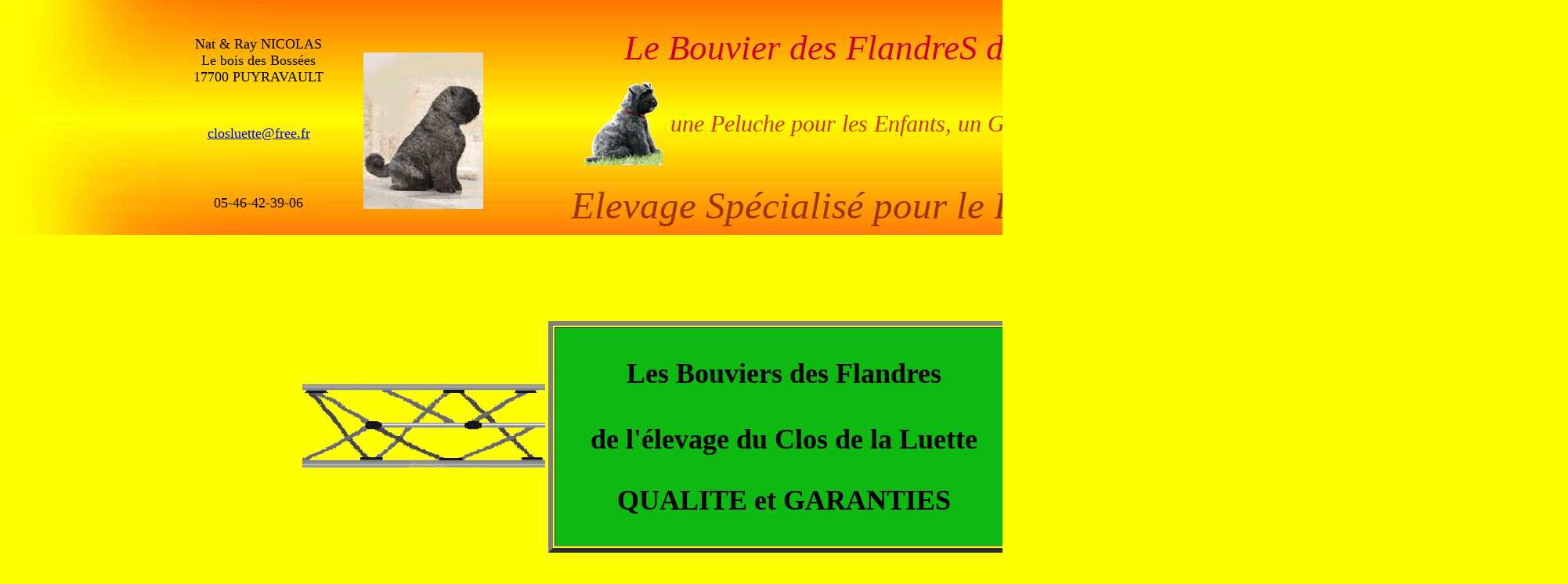

--- FILE ---
content_type: text/html
request_url: http://bouviersdesflandres-chiots.com/Garant/Garant.html
body_size: 15867
content:
<!DOCTYPE html PUBLIC "-//W3C//DTD XHTML 1.0 Transitional//EN" "http://www.w3.org/TR/xhtml1/DTD/xhtml1-transitional.dtd">
<html xmlns="http://www.w3.org/1999/xhtml">
<head>




<title>LES BOUVIER DES FLANDRES du Clos de la Luette les garanties,le chiot bouvier des flandres du Clos de la Luette Garanties, élevage du Clos de la Luette spécialisé pour le bouvier des flandres garanties, le bouvier ds flandres garanties</title>

<meta http-equiv="Content-Type" content="text/html; charset=iso-8859-1" />

<META http-equiv="content-language" content="french/english">

<META name="description" content="LES BOUVIER DES FLANDRES du Clos de la Luette les garanties,le chiot bouvier des flandres du Clos de la Luette Garanties, élevage du Clos de la Luette spécialisé pour le bouvier des flandres garanties, le bouvier ds flandres garanties, bouvier des flandres controle d'elevage de la société centrale canine au Clos de la Luette,controle d'elevage de la société centrale canine à l'élevage de bouviers des flandres du Clos de la Luette,bouvier des flandres controle d'elevage de la société centrale canine au Clos de la Luette,controle d'elevage de la société centrale canine à l'élevage de bouviers des flandres du Clos de la Luette,bouvier des flandres controle d'elevage de la société centrale canine au Clos de la Luette,controle d'elevage de la société centrale canine à l'élevage de bouviers des flandres du Clos de la Luette,bouvier des flandres controle d'elevage de la société centrale canine au Clos de la Luette,controle d'elevage de la société centrale canine à l'élevage de bouviers des flandres du Clos de la Luette,bouvier des flandres controle d'elevage de la société centrale canine au Clos de la Luette,controle d'elevage de la société centrale canine à l'élevage de bouviers des flandres du Clos de la Luette,bouvier des flandres controle d'elevage de la société centrale canine au Clos de la Luette,controle d'elevage de la société centrale canine à l'élevage de bouviers des flandres du Clos de la Luette,wwww.bouviersdesflandres-chiot.com,www.bouviersdesflandres-chiots.com/FlasNais/ControleElevage.html,bouvier des flandres contacts,closluette.free.fr,www.bouviers-des-flandres-and-co.com,www.bouvier-des-flandres.biz">

<META name="abstract" content="LES BOUVIER DES FLANDRES du Clos de la Luette les garanties,le chiot bouvier des flandres du Clos de la Luette Garanties, élevage du Clos de la Luette spécialisé pour le bouvier des flandres garanties, le bouvier ds flandres garanties,bouvier des flandres controle d'elevage de la société centrale canine au Clos de la Luette,controle d'elevage de la société centrale canine à l'élevage de bouviers des flandres du Clos de la Luette,bouvier des flandres controle d'elevage de la société centrale canine au Clos de la Luette,controle d'elevage de la société centrale canine à l'élevage de bouviers des flandres du Clos de la Luette,bouvier des flandres controle d'elevage de la société centrale canine au Clos de la Luette,controle d'elevage de la société centrale canine à l'élevage de bouviers des flandres du Clos de la Luette,bouvier des flandres controle d'elevage de la société centrale canine au Clos de la Luette,controle d'elevage de la société centrale canine à l'élevage de bouviers des flandres du Clos de la Luette,bouvier des flandres controle d'elevage de la société centrale canine au Clos de la Luette,controle d'elevage de la société centrale canine à l'élevage de bouviers des flandres du Clos de la Luette,bouvier des flandres controle d'elevage de la société centrale canine au Clos de la Luette,controle d'elevage de la société centrale canine à l'élevage de bouviers des flandres du Clos de la Luette,wwww.bouviersdesflandres-chiot.com,www.bouviersdesflandres-chiots.com/FlasNais/ControleElevage.html,bouvier des flandres contacts,closluette.free.fr,www.bouviers-des-flandres-and-co.com,www.bouvier-des-flandres.biz">

<META name="keywords" content="LES BOUVIER DES FLANDRES du Clos de la Luette les garanties,le chiot bouvier des flandres du Clos de la Luette Garanties, élevage du Clos de la Luette spécialisé pour le bouvier des flandres garanties, le bouvier ds flandres garanties,bouvier des flandres controle d'elevage de la société centrale canine au Clos de la Luette,controle d'elevage de la société centrale canine à l'élevage de bouviers des flandres du Clos de la Luette,bouvier des flandres controle d'elevage de la société centrale canine au Clos de la Luette,controle d'elevage de la société centrale canine à l'élevage de bouviers des flandres du Clos de la Luette,bouvier des flandres controle d'elevage de la société centrale canine au Clos de la Luette,controle d'elevage de la société centrale canine à l'élevage de bouviers des flandres du Clos de la Luette,bouvier des flandres controle d'elevage de la société centrale canine au Clos de la Luette,controle d'elevage de la société centrale canine à l'élevage de bouviers des flandres du Clos de la Luette,bouvier des flandres controle d'elevage de la société centrale canine au Clos de la Luette,controle d'elevage de la société centrale canine à l'élevage de bouviers des flandres du Clos de la Luette,bouvier des flandres controle d'elevage de la société centrale canine au Clos de la Luette,controle d'elevage de la société centrale canine à l'élevage de bouviers des flandres du Clos de la Luette,wwww.bouviersdesflandres-chiot.com,www.bouviersdesflandres-chiots.com/FlasNais/ControleElevage.html,bouvier des flandres contacts,closluette.free.fr,www.bouviers-des-flandres-and-co.com,www.bouvier-des-flandres.biz,portee bouvier des flandres chiots disponibles,naissance bouvier des flandres,puppy,bouvier des flandres naissance,bouvier des flandres portee,Bouviers des Flandres,bouviers des flandres,bouvier des flandres reservation,Bouvier des Flandres,bouvier des flandres,bouviers,bouvier,flandres,chiots,chiot,eleveur,elevage amateur,breeder,puppy,sport canin,travail,rci,ring,mondioring,obeissance,beaute,lof,naissance,charente-maritime,club,conseils,photos sur le bouvier des flandres,working dog,company dog,expositions,elevage du clos de la luette,bon et beau bouviers des flandres,standard,morphologie,caractere du bouvier des flandres,bouvier des flandres en france,chiots bouvier des flandres disponibles,contact bouvier des flandres,dressage,education,toilettage,juger un bouvier des flandres,acquerir un bouvier des flandres,trouver un bouvier des flandres,tout sur le bouvier des flandres,bouvier des flandres et les enfants,bouvier des flandres chien de compagnie,club du bouvier des flandres,elevage recommande par la SCC,etalons et lices bouviers des flandres recommandes par la scc">


<META name="publisher" content="Nathalie NICOLAS">
<META name="author" content="Nathalie NICOLAS">
<META name="distribution" content="global">
<META name="copyright" content="Nathalie NICOLAS,www.bouviersdesflandres-chiots.com,copyright depose">
<META name="contactName" content="Nathalie NICOLAS">
<META name="contactCity" content="PUYRAVAULT">
<META name="contactFaxNumber" content="">
<META name="contactPhoneNumber" content="05-46-42-39-06">
<META name="contactStreetAddress1" content="le bois des bossees">
<META name="contactStreetAddress2" content="charente-maritime">
<META name="contactZip" content="17700">
<META name="contactState" content="france">
<META name="generator" content="OVH">
<META name="category" content="animals,dog,chien">
<META name="identifier-url" content="http://www.bouviersdesflandres-chiots.com">
<META name="reply-to" content="closluette@free.fr">
<META name="revisit-after" content="1 day">
<META name="robots" content="all">
<META name="Date-creation-yyyymmdd" content="20060101">
<META name="Date-revision-yyyymmdd" content="20060303">






<META HTTP-EQUIV="imagetoolbar" CONTENT="no">
<script language="javascript">
  <!--
  function right()
  {
     var msg="Image protégée-copyright";
        if((event.button==2)||(event.button==3)||(event.button==4))
                       {alert(msg);}
                    return true;
   }
        document.onmousedown=right;
  //-->
  </script>

<style type="text/css">
<!--
body {
	margin-left: 0px;
	margin-top: 0px;
	margin-right: 0px;
	margin-bottom: 0px;
	background-color: #FFFF02;
	background-image: url(../Images/banniere2016%202.jpg);
	background-repeat: no-repeat;
}
.Style108 {font-family: "Comic Sans MS"; font-size: 18px; }
.Style2 {	font-family: "Comic Sans MS";
	font-size: 36px;
}
.Style116 {font-size: 24px}
.Style118 {font-family: "Comic Sans MS"; font-size: 24px; }
.Style121 {font-family: Impact; font-size: 44px; }
.Style123 {font-family: Impact; font-size: 50px; color: #FF0000; }
.Style124 {font-family: "Comic Sans MS"; font-size: 24px; color: #FF0000; }
.Style126 {
	font-size: 50px;
	color: #000000;
	font-family: Impact;
}
.Style127 {font-family: Impact; font-size: 36px; }
.Style128 {font-family: Impact; font-size: 36px; color: #FF0000; }
.Style129 {font-family: Impact; font-size: 36px; color: #000000; }
.Style131 {font-size: 36px}
.Style133 {font-family: Impact; font-size: 50px; }
.Style134 {font-family: "Comic Sans MS"; font-size: 34px; }
.Style140 {font-family: "Comic Sans MS"; font-size: 20px; }
.Style100 {font-size: 12px}
.Style95 {font-family: "Comic Sans MS";
	font-size: 14px;
}
.Style112 {	font-family: "Palatino Linotype";
	font-size: 14px;
	font-weight: bold;
}
.Style115 {font-size: 18px}
.Style120 {font-family: "Palatino Linotype"; font-size: 18px; }
.Style142 {font-family: Impact; font-size: 30px; }
.Style7 {	font-size: 36px;
	font-weight: bold;
	font-family: Impact;
}
.Style92 {
	font-family: Arial, Helvetica, sans-serif;
	font-size: 18px;
	color: #000;
}
.Style93 {font-family: "Palatino Linotype";
	font-weight: bold;
	font-size: 18px;
}
.Style143 {font-family: "Times New Roman", Times, serif; font-size: 18px; font-weight: bold; }
.Style144 {font-size: 14px}
.Style146 {font-family: "Comic Sans MS"; font-size: 14px; font-weight: bold; }
.Style147 {font-family: Arial, Helvetica, sans-serif; font-size: 36px; color: #990000; }
.Style148 {font-family: Arial, Helvetica, sans-serif;
	font-size: 36px;
}
.Style139 {font-family: Arial, Helvetica, sans-serif}
.Style141 {font-family: Impact; font-size: 24px; }
.Style149 {color: #FF00FF}
.Style150 {color: #00FF00}
.Style151 {color: #FF6600; }
.Style23 {color: #FF0000}
.Style190 {	font-family: "Comic Sans MS";
	font-size: 12px;
}
.Style254 {
	font-family: "Comic Sans MS";
	font-size: 16px;
}
.Style255 {color: #FF9900}
.Style256 {font-family: "Comic Sans MS";
	font-size: 16px;
	color: #FF9900;
	font-weight: bold;
}
.Style292 {font-family: Arial, Helvetica, sans-serif; font-weight: bold; }
.Style294 {font-family: Arial, Helvetica, sans-serif; font-size: 14px; font-weight: bold; }
.Style165 {color: #FF0000; font-family: "Comic Sans MS"; }
.Style295 {	color: #0000FF;
	font-size: 10px;
	font-family: Geneva, Arial, Helvetica, sans-serif;
}
.Style155 {
	font-size: 16px;
	font-family: Verdana, Geneva, sans-serif;
}
.Style189 {color: #0000FF}
.Style202 {font-family: "Comic Sans MS"; font-size: 18px; font-weight: bold; }
.Style211 {font-size: 16}
.Style243 {font-family: "Comic Sans MS"; font-size: 18px; font-weight: bold; color: #0000FF; }
.Style346 {font-family: "Comic Sans MS"; font-size: 18px; color: #0000FF; }
.Style348 {font-family: "Comic Sans MS"; font-size: 13px; font-weight: bold; }
.Style355 {font-family: "Comic Sans MS"; font-weight: bold;}
.Style357 {font-size: 18}
.Style360 {font-family: "Comic Sans MS"; font-size: 12px; font-weight: bold; }
.Style380 {font-size: 10px}
.Style387 {font-size: 7px}
.Style399 {color: #0000FF; font-size: 12px; font-weight: bold; font-family: "Comic Sans MS";}
.Style404 {font-size: 12px; color: #0000FF; }
.Style408 {font-size: 13px}
.Style409 {font-family: "Comic Sans MS"; font-size: 16px; font-weight: bold; }
.Style411 {font-size: 13px; font-weight: bold; }
.Style412 {
	font-size: 17px;
	font-family: Verdana, Geneva, sans-serif;
}
.Style415 {font-family: Geneva, Arial, Helvetica, sans-serif;
	font-size: 14px;
	color: #0000FF;
}
.Style419 {
	font-size: 50px;
	color: #00F;
}
.Style420 {font-size: 46px}
.Style438 {font-size: 15px;
	font-weight: bold;
}
.Style439 {font-size: 13px; font-family: "Comic Sans MS";}
.Peluche {color: #C30;
	font-size: 30px;
}
.Style315 {font-family: Algerian;
	font-size: 45px;
	color: #C03;
	font-style: italic;
}
.Style4191 {font-style: italic;
	color: #930;
	font-size: 49px;
}
.mise {font-size: 14px;
}
.mise {font-size: 16px;
}
.mise {font-size: 18px;
}
.verd {font-size: 18px;
}
.Style164 {font-family: "Comic Sans MS"; font-size: 14px; color: #FF6600; }
.Style83 {font-family: Impact;
	font-size: 46px;
}
.Style83 {font-size: 36px;
	font-family: Impact;
}
.Style348 a .Style415 strong {
	font-weight: normal;
	font-family: Arial, Helvetica, sans-serif;
}
.ou {
	font-weight: bold;
}
.Style1551 {
	font-size: 16px;
	font-family: Verdana, Geneva, sans-serif;
	color: #00F;
}
.Style3481 {	font-family: Verdana, Geneva, sans-serif;
	font-size: 13px;
	font-weight: bold;
}
.chev {
	font-size: 12px;
	color: #FF0;
}
-->
</style>
<meta name="Keywords" content="bouvier," />
<meta name="Description" content="site sur le bouvier des flandres" />
<meta name="robots" content="index,follow" />











<!-- DEBUT -->
<style type="text/css">
.ejs_context_menuitems{padding-left:10px; padding-right:7px; }
.Style1511 {color: #FF9900}
.Style203 {font-family: "Comic Sans MS";
	font-size: 24px;
}
.Style21 {font-family: "Comic Sans MS"}
.Style22 {font-size: 22px}
.Style259 {color: #FF0000; font-weight: bold; }
.Style71 {font-family: "Comic Sans MS"; font-size: 22px; }
.Style92 p {
	color: #000;
	font-weight: bold;
}
.Style92 p {
	color: #00F;
}
.Style92 p {
	color: #003;
}
.Style154 {font-family: "Palatino Linotype";
	font-size: 24px;
	color: #0000CC;
}
.Style154 {	color: #00F;
	font-weight: bold;
}
.Style125 {	font-size: 20px
}
.Style125 {	color: #00F;
}
.Style1251 {font-size: 24px}
.Style921 {font-family: Arial, Helvetica, sans-serif;
	font-size: 18px;
}
.Style1651 {font-family: "Comic Sans MS"; font-size: 14px; color: #FF6600; }
.Style1231 {font-family: Impact; font-size: 30px; }
.Style1271 {font-family: Arial, Helvetica, sans-serif;
	font-size: 36px;
}
.Style1631 {font-size: 10px;
	font-style: italic;
	font-family: Verdana, Arial, Helvetica, sans-serif;
	color: #FF0000;
}
.Style1642 {font-family: "Comic Sans MS";
	font-size: 16px;
	color: #000000;
	font-weight: bold;
}
.Style442 {font-family: "Comic Sans MS"; font-size: 14px; color: #006600; }
.Style443 {font-family: Geneva, Arial, Helvetica, sans-serif;
	font-size: 14px;
	font-weight: bold;
}
.Style443 {font-family: "Comic Sans MS"}
.Style443 {font-family: "Comic Sans MS";
	font-size: 16px;
}
.Style448 {color: #FF0000;
	font-weight: bold;
	font-size: 16px;
	font-family: Geneva, Arial, Helvetica, sans-serif;
}
.Style450 {font-family: Geneva, Arial, Helvetica, sans-serif; font-size: 14px; color: #006600; }
.Style451 {font-size: 18px; font-family: "Times New Roman", Times, serif; color: #FF0000;}
.Style457 {font-family: Verdana, Arial, Helvetica, sans-serif; font-size: 14px; }
.Style460 {font-family: Impact; font-size: 36px; color: #0000FF; }
.Style461 {	font-family: Geneva, Arial, Helvetica, sans-serif;
	font-size: 18px;
	font-weight: bold;
	color: #0000FF;
}
.Style462 {	font-family: "Comic Sans MS";
	font-size: 18px;
	font-weight: bold;
	font-style: italic;
	color: #0000FF;
}
.Style1281 {font-family: "Comic Sans MS"; font-size: 16px; }
.Style162 {font-size: 16px}
.Style354 {color: #0000FF}
.Style1552 {font-family: "Comic Sans MS"; font-size: 24px; }
.Style163 {	font-family: "Comic Sans MS";
	font-size: 18;
	color: #0000FF;
}
.Style1641 {	font-size: 18;
	color: #0000FF;
}
.Style1652 {font-size: 20px}
.Style169 {	font-family: "Comic Sans MS";
	font-size: 18px;
}
.Style14 {font-family: Impact;
	font-size: 36px;
}
.Style159 {font-family: "Comic Sans MS"; font-size: 18px; }
.Style167 {font-size: 18px}
.Style235 {font-family: "Comic Sans MS"; font-size: 20px; }
.Style236 {font-size: 22px}
.Style237 {font-family: "Comic Sans MS"}
.Style267 {font-family: "Comic Sans MS";
	font-size: 16px;
	color: #FF9900;
}
.Style319 {font-size: 40px}
.Style4192 {font-size: 50px}
.Style452 {color: #006600; font-family: Geneva, Arial, Helvetica, sans-serif;}
.Style454 {font-family: Geneva, Arial, Helvetica, sans-serif; font-size: 18px; color: #0000FF; }
.Style459 {font-family: Impact; font-size: 36px; color: #0000FF; }
.Style459 {font-family: Geneva, Arial, Helvetica, sans-serif;
	font-size: 24px;
	font-style: italic;
	font-weight: bold;
}
.Style4601 {font-size: 30px}
.Style441 {font-size: 40px}
.Style446 {font-family: Impact; font-size: 36px; color: #0000FF; }
.Style458 {font-size: 30px}
.Style4591 {font-family: Geneva, Arial, Helvetica, sans-serif;
	font-size: 24px;
	font-style: italic;
	font-weight: bold;
}
.Style4602 {	font-family: Impact;
	font-size: 40px;
	color: #0000FF;
}
.Style191 {font-size: 20px}
.Style4201 {font-family: "Comic Sans MS"; font-size: 14; }
.Style10 {font-family: Geneva, Arial, Helvetica, sans-serif; font-size: 18px;}
.Style117 {font-family: Impact;
	font-size: 36px;
}
.Style1331 {color: #0000FF; font-family: "Comic Sans MS"; }
.Style1341 {	font-family: "Comic Sans MS";
	font-size: 18px;
}
.Style135 {font-family: "Comic Sans MS"}
.Style136 {font-size: 18px}
.Style137 {font-size: 18px; font-family: "Comic Sans MS"; font-weight: bold;}
.Style17 {font-weight: bold; font-size: 18px; font-style: italic;}
.Style18 {font-size: 18}
.Style440 {font-family: "Comic Sans MS"; font-size: 18px; font-style: italic; }
.Style72 {	font-size: 18px;
	font-style: italic;
	font-family: Geneva, Arial, Helvetica, sans-serif;
}
.Style9 {font-family: Impact; font-size: 28px; }
.Style1261 {font-family: Arial, Helvetica, sans-serif; font-size: 24px; }
.Style152 {font-family: Geneva, Arial, Helvetica, sans-serif; font-size: 24px; }
.Style26 {font-family: Geneva, Arial, Helvetica, sans-serif; font-size: 24px; font-weight: bold; }
.Style30 {font-size: 18px}
.Style12 {font-family: Geneva, Arial, Helvetica, sans-serif;
	font-size: 18px;
}
.Style12811 {font-family: "Comic Sans MS"; font-size: 24px; }
.Style130 {font-family: "Comic Sans MS"; font-size: 18; }
.Style1481 {font-family: Impact; font-size: 46px; }
.Style171 {font-family: Impact; font-size: 36px; }
</style>
<script language="JavaScript1.2">
ejs_context_elemt = new Array;
ejs_context_elemt[0] = 'Créations protégées par CopyrightFrance.com|document.location.href=\'http://www.copyrightfrance.com\'';
function ejs_context_position(e)
	{
	ejs_context_x = (navigator.appName.substring(0,3) == "Net") ? e.pageX : event.x+document.body.scrollLeft;
	ejs_context_y = (navigator.appName.substring(0,3) == "Net") ? e.pageY : event.y+document.body.scrollTop;
	}

function ejs_context_open()
	{
	document.getElementById("ejs_context_box").style.top = ejs_context_y;
	document.getElementById("ejs_context_box").style.left = ejs_context_x;
	document.getElementById("ejs_context_ombre").style.top = ejs_context_y+3;
	document.getElementById("ejs_context_ombre").style.left = ejs_context_x+3;
	document.getElementById("ejs_context_box").style.visibility = "visible";
	document.getElementById("ejs_context_ombre").style.visibility = "visible";
	return(false);
	}

function ejs_context_close()
	{
	if (document.getElementById)
		{
		document.getElementById("ejs_context_box").style.top = 0;
		document.getElementById("ejs_context_box").style.left = 0;
		document.getElementById("ejs_context_ombre").style.top = 0;
		document.getElementById("ejs_context_ombre").style.left = 0;
		document.getElementById("ejs_context_box").style.visibility = "hidden";
		document.getElementById("ejs_context_ombre").style.visibility = "hidden";
		}
	}

function ejs_context_hl(mode, element)
	{
	if(mode == 1)
		{
		element.style.background = '#316AC5';
		element.style.color = '#ffffff';
		}
	else
		{
		element.style.background ='#ffffff';
		element.style.color = '#000000';
		}
	}

if(navigator.appName.substring(0,3) == "Net")
	document.captureEvents(Event.MOUSEMOVE);
</script>
<!-- FIN -->
</head>













<body>
<!-- DEBUT -->
<div id=ejs_context_box style="z-index:500;position:absolute;width:160px; border:1px solid #5D5D61; background-color:#ffffff; font-family:Microsoft sans serif; font-size:12px; cursor:default; visibility:hidden;padding:3">
<script LANGUAGE="JavaScript" type="text/JavaScript">
ejs_context_ombre_txt = '';
for(a=0;a<ejs_context_elemt.length;a++)
	{
	if(ejs_context_elemt[a].indexOf("|") > 0)
		{
		splited = new Array;
		splited = ejs_context_elemt[a].split("|");
		document.write('<div class="ejs_context_menuitems" onClick="'+splited[1]+'" onMouseOver="ejs_context_hl(1, this)" onMouseOut="ejs_context_hl(0, this)">'+splited[0]+'</div>');
		ejs_context_ombre_txt += '<div class="ejs_context_menuitems">'+splited[0]+'</div>';
		}
	else
		{
		document.write('<div class="ejs_context_menuitems" onClick="'+splited[1]+'" onMouseOver="ejs_context_hl(1, this)" onMouseOut="ejs_context_hl(0, this)"><hr width="195" size="1" color="9D9DA1" /></div>');
		ejs_context_ombre_txt += '<div class="ejs_context_menuitems"><hr width="195" size="1" color="9D9DA1" /></div>';
		}
	}
document.write('</div><div id=ejs_context_ombre style="z-index:400;position:absolute;width:160px; border:1px solid #5D5D61; background-color:#5D5D61; font-family:Microsoft sans serif; font-size:12px; color:#5D5D61 ;cursor:default; visibility:hidden;padding:3">'+ejs_context_ombre_txt+'</div>');

// EVENEMENTS
document.onmousemove = ejs_context_position;
document.oncontextmenu = ejs_context_open;
document.onclick = ejs_context_close;
</script>
</div>
<!-- FIN -->
















<table width="1998" align="left">
  <tr>
    <td width="1990" height="297" align="center" valign="top"><table width="1530" align="center">
      <tr>
        <td width="182" height="289" valign="top"><table width="182">
          <tr>
            <td height="106" align="center"><p class="mise">Nat &amp; Ray NICOLAS<br />
              Le bois des Boss&eacute;es<br />
              17700 PUYRAVAULT </p></td>
          </tr>
          <tr align="center" valign="middle">
            <td width="174" height="71"><a href="mailto:closluette@me.com" class="verd">closluette@free.fr</a></td>
          </tr>
          <tr>
            <td height="100" align="center"><span class="verd">05-46-42-39-06</span></td>
          </tr>
        </table></td>
        <td width="230" align="center" valign="middle"><a href="../FlasNais/FlasPort.html"><img src="../chiotsdispo.gif" alt="CHIOT BOUVIER DES FLANDRES DU CLOS DE LA LUETTE COPYRIGHT DEPOSE" width="153" height="200" /></a></td>
        <td width="1102" align="center" valign="top"><table width="1090">
          <tr>
            <td width="1082" height="72" align="center" class="Style315">Le Bouvier des FlandreS du Clos de la Luette</td>
          </tr>
          <tr>
            <td align="center"><table width="1056" height="114">
              <tr>
                <td width="160" height="108" align="right"><img src="../Images/EgonGif (2).gif" width="100" height="106" alt="SITE WEB ELEVAGE DU CLOS DE LA LUETTE SPECIALISE POUR LE BOUVIER DES FLANDRES &copy;" /></td>
                <td width="720" align="center" valign="middle"><em class="Peluche">une Peluche pour les Enfants, un Gardien pour les Parents</em></td>
                <td width="160"><img src="../Images/EgonGif (4).gif" width="100" height="106" alt="SITE WEB ELEVAGE DU CLOS DE LA LUETTE SPECIALISE POUR LE BOUVIER DES FLANDRES &copy;" /></td>
              </tr>
            </table></td>
          </tr>
          <tr>
            <td height="87" align="center"><span class="Style419"><span class="Style4191">Elevage Sp&eacute;cialis&eacute; pour le Bouvier des Flandres</span></span></td>
          </tr>
        </table></td>
      </tr>
    </table></td>
  </tr>
  <tr>
    <td height="19149" align="center" valign="top"><p>&nbsp;</p>
      <p>
      
      
      
      
      
      
      <div id="google_translate_element"></div><script type="text/javascript">
function googleTranslateElementInit() {
  new google.translate.TranslateElement({pageLanguage: 'fr', layout: google.translate.TranslateElement.InlineLayout.SIMPLE}, 'google_translate_element');
}
</script><script type="text/javascript" src="//translate.google.com/translate_a/element.js?cb=googleTranslateElementInit"></script>
        
      
      
      
      
      
      &nbsp;</p>
      <table width="1996">
        <tr align="center" valign="top">
        <td width="1988"><table width="1234">
          <tr>
            <td width="310" height="442"><img src="../pagegauche.gif" alt="SITE WEB ELEVAGE DU CLOS DE LA LUETTE SPECIALISE POUR LE BOUVIER DES FLANDRES &copy;" width="310" height="430" /></td>
            <th width="602" valign="top" bordercolor="#FF0000" scope="col"><table width="602" height="286" border="6">
              <tr>
                <td width="567" height="272" align="center" bgcolor="#0EB912"><p class="Style83">Les Bouviers des Flandres<br />
                  <br />
                  de l'&eacute;levage du Clos de la Luette</p>
                  <p class="Style83">QUALITE et GARANTIES</p></td>
              </tr>
            </table>
              <p><span class="Style164"><a href="../MODEL PAGE/ControleElevage.html">Elevage de Bouvier des Flandres du Clos de la Luette les garanties</a><br />
                  <a href="../MODEL PAGE/ControleElevage.html">ou l'excellence est la norme<br />
                </a><a href="../MODEL PAGE/Contact.html" class="Style4201">Garanties bouvier des Flandres du Clos de la Luette<br />
Bouvier des Flandres garanties<br />
bouvier des Flandres du Clos de la Luette Garanties<br />
visiter l'&eacute;levage du Clos de la luette
                </a></span></p></th>
            <td width="306" align="right"><a href="../NosBou/VideoSemaine Menu.html"><img src="../pagedroite.gif" alt="SITE WEB ELEVAGE DU CLOS DE LA LUETTE SPECIALISE POUR LE BOUVIER DES FLANDRES &copy;" width="310" height="430" /></a></td>
          </tr>
        </table></td>
      </tr>
      <tr>
        <td height="18592" align="center" valign="top"><table width="1238">
          <tr>
            <td width="207" height="18584" align="center" valign="top"><p><img src="../Images/menu1.gif" alt="SITE WEB ELEVAGE DU CLOS DE LA LUETTE SPECIALISE POUR LE BOUVIER DES FLANDRES &copy;" width="150" height="96" />
              </p>
              <table width="206">
                <tr>
                  <td width="194" align="center" valign="top"><table width="206" border="2">
                    <tr>
                      <td width="198" height="74" align="center" valign="middle" bgcolor="#0EB912"><p class="Style3481"><span class="Style419"><strong>MENU</strong></span><strong><a href="../Contact/Contact.html" class="Style3481"><br />
                      </a></strong></p></td>
                    </tr>
                  </table>
                    <img src="../bbmenu1.gif" alt="SITE WEB ELEVAGE DU CLOS DE LA LUETTE SPECIALISE POUR LE BOUVIER DES FLANDRES &copy;" width="199" height="200" />
                    <table width="193" border="2">
                      <tr>
                        <td width="181" height="74" align="center" valign="top" bgcolor="#0EB912"><p class="Style3481"><a href="../Contact/Contact.html"><strong class="Style1551"><span class="chev">Le Bouvier des Flandres <br />
                          </span></strong></a><strong class="Style1551"><a href="../Contact/Contact.html">Contact</a></strong><a href="../Contact/Contact.html"><span class="Style1551"><strong><br />
                            <br />
                            </strong></span></a><strong><a href="../Contact/Contact.html" class="Style3481">VISITE DE L'ELEVAGE<br />
                            </a></strong></p></td>
                      </tr>
                    </table>
                    <br />
                    <table width="193" border="2">
                      <tr>
                        <td width="181" height="74" align="center" valign="top" bgcolor="#0EB912"><p class="Style3481"><a href="Garant.html"><strong class="Style1551"><span class="chev">Le Bouvier des Flandres <br />
                          </span></strong></a><strong class="Style1551"><a href="Garant.html">Les Garanties</a></strong><a href="Garant.html"><span class="Style1551"><strong><br />
                            <br />
                            </strong></span></a><strong><a href="Garant.html" class="Style3481">SELECTION et QUALITE<br />
                            </a></strong></p></td>
                      </tr>
                    </table>
                    <br />
                    <table width="193" border="2">
                      <tr>
                        <td width="181" height="74" align="center" valign="top" bgcolor="#0EB812"><p class="Style3481"><a href="../Accueil/Choisir son elevage.html"><strong class="Style1551"><span class="chev">Le Bouvier des Flandres<br />
                          </span></strong></a><strong class="Style1551"><a href="../Accueil/Choisir son elevage.html">Choisir son &eacute;levage</a></strong><a href="../Accueil/Choisir son elevage.html"><span class="Style1551"><strong><br />
                            <br />
                            </strong></span></a><strong><a href="../Accueil/Choisir son elevage.html" class="Style3481">CONSEILS<br />
                            </a></strong></p></td>
                      </tr>
                    </table>
                    <img src="../bbmenu2.gif" alt="SITE WEB ELEVAGE DU CLOS DE LA LUETTE SPECIALISE POUR LE BOUVIER DES FLANDRES &copy;" width="199" height="200" />
                    <table width="193" border="2">
                      <tr>
                        <td width="181" height="74" align="center" valign="top" bgcolor="#0EB912"><p class="Style3481"><a href="../FlasNais/FlasPort.html"><strong class="Style1551"><span class="chev">Le Bouvier des Flandres<br />
                          <br />
                          </span></strong></a><strong class="Style1551"><a href="../FlasNais/FlasPort.html">FLASH NAISSANCES</a></strong><a href="../FlasNais/FlasPort.html"><span class="Style1551"><strong><br />
                            <br />
                            </strong></span></a><strong><a href="../FlasNais/FlasPort.html" class="Style3481">PHOTOS/VIDEOS<br />
                            </a></strong></p></td>
                      </tr>
                    </table>
                    <br />
                    <table width="193" border="2">
                      <tr>
                        <td width="181" height="74" align="center" valign="top" bgcolor="#0EB912"><p class="Style3481"><a href="../FlasNais/BouvAnnonce.html"><strong class="Style1551"><span class="chev">Le Bouvier des Flandres <br />
                          </span></strong></a><strong class="Style1551"><a href="../FlasNais/BouvChiot.html">CHIOTS
                            DISPO</a></strong><a href="../FlasNais/BouvChiot.html"><span class="Style1551"><strong><br />
                              <br />
                              </strong></span></a><strong><a href="../FlasNais/BouvChiot.html" class="Style3481">PHOTOS/VIDEOS<br />
                              </a></strong></p></td>
                      </tr>
                    </table>
                    <br />
                    <table width="193" border="2">
                      <tr>
                        <td width="181" height="74" align="center" valign="top" bgcolor="#0EB912"><p class="Style3481"><a href="../FlasNais/BouvAnnonce.html"><strong class="Style1551"><span class="chev">Le Bouvier des Flandres <br />
                          </span></strong></a><strong class="Style1551"><a href="../FlasNais/BouvAnnonce.html">ANNONCES CHIOTS</a></strong><a href="../FlasNais/BouvAnnonce.html"><span class="Style1551"><strong><br />
                            <br />
                            </strong></span></a><strong><a href="../FlasNais/BouvAnnonce.html" class="Style3481">PHOTOS/VIDEOS<br />
                            </a></strong></p></td>
                      </tr>
                    </table>
                    <img src="../bbmenu3.gif" alt="SITE WEB ELEVAGE DU CLOS DE LA LUETTE SPECIALISE POUR LE BOUVIER DES FLANDRES &copy;" width="199" height="200" />
                    <table width="193" border="2">
                      <tr>
                        <td width="181" height="109" align="center" valign="top" bgcolor="#0EB912"><p class="Style3481"><a href="../ResAcq/ResAcq.html"><strong class="Style1551"><span class="chev">Le Bouvier des Flandres<br />
                          du Clos de la Luette</span></strong></a><strong class="Style1551"><a href="../ResAcq/ResAcq.html"><br />
                            R&eacute;serv&eacute; &agrave;<br />
                            Nos Acqu&eacute;reurs</a></strong><a href="../ResAcq/ResAcq.html"><span class="Style1551"><strong><br />
                              <br />
                              </strong></span></a><strong><a href="../ResAcq/ResAcq.html" class="Style3481">CODE PERSONNEL<br />
                              </a></strong></p></td>
                      </tr>
                    </table>
                    <br />
                    <table width="193" border="2">
                      <tr>
                        <td width="181" height="109" align="center" valign="top" bgcolor="#0EB912"><p class="Style3481"><a href="../BouvApresMenu/BouvApresVideos.html"><strong class="Style1551"><span class="chev">Le Bouvier des Flandres<br />
                          du Clos de la Luette</span></strong></a><strong class="Style1551"><a href="../BouvApresMenu/BouvApresVideos.html"><br />
                            Nos BouBous<br />
                            Apr&egrave;s l'Elevage</a></strong><a href="../BouvApresMenu/BouvApresVideos.html"><span class="Style1551"><strong><br />
                              <br />
                              </strong></span></a><strong><a href="../BouvApresMenu/BouvApresVideos.html" class="Style3481">PHOTOS/VIDEOS<br />
                              </a></strong></p></td>
                      </tr>
                    </table>
                    <img src="../bbmenu4.gif" alt="SITE WEB ELEVAGE DU CLOS DE LA LUETTE SPECIALISE POUR LE BOUVIER DES FLANDRES &copy;" width="199" height="200" />
                    <table width="193" border="2">
                      <tr>
                        <td width="181" height="74" align="center" valign="top" bgcolor="#0EB912"><p class="Style3481"><a href="../NosBou/NosBou.html"><strong class="Style1551"><span class="chev">Le Bouvier des Flandres du Clos de la Luette</span></strong></a><strong class="Style1551"><a href="../NosBou/NosBou.html"><br />
                          Nos BouBous<br />
                          Un par Un </a></strong><a href="../NosBou/NosBou.html"><span class="Style1551"><strong><br />
                            <br />
                            </strong></span></a><strong><a href="../NosBou/NosBou.html" class="Style3481">SELECTION<br />
                            </a></strong></p></td>
                      </tr>
                    </table>
                    <br />
                    <table width="193" border="2">
                      <tr>
                        <td width="181" height="74" align="center" valign="top" bgcolor="#0EB912"><p class="Style3481"><a href="../NosBou/NosBouVidPhotMenu.html"><strong class="Style1551"><span class="chev">Le Bouvier des Flandres du Clos de la Luette</span></strong></a><strong class="Style1551"><a href="../NosBou/NosBouVidPhotMenu.html"><br />
                          Nos BouBous<br />
                          Un par Un </a></strong><a href="../NosBou/NosBouVidPhotMenu.html"><span class="Style1551"><strong><br />
                            <br />
                            </strong></span></a><strong><a href="../NosBou/NosBouVidPhotMenu.html" class="Style3481">PHOTOS/VIDEOS<br />
                            </a></strong></p></td>
                      </tr>
                    </table>
                    <img src="../bbmenu5.gif" alt="SITE WEB ELEVAGE DU CLOS DE LA LUETTE SPECIALISE POUR LE BOUVIER DES FLANDRES &copy;" width="199" height="200" />
                    <table width="193" border="2">
                      <tr>
                        <td width="181" height="92" align="center" valign="top" bgcolor="#0EB912"><p class="Style3481"><a href="../AvecEnf/AvecEnf.html"><strong class="Style1551"><span class="chev">Le Bouvier des Flandres<br />
                          </span></strong></a><strong class="Style1551"><a href="../AvecEnf/AvecEnf.html">Avec les Enfants<br />
                            Son Comportement</a></strong><a href="../AvecEnf/AvecEnf.html"><span class="Style1551"><strong><br />
                              <br />
                              </strong></span></a><strong><a href="../AvecEnf/AvecEnf.html" class="Style3481">PHOTOS<br />
                              </a></strong></p></td>
                      </tr>
                    </table>
                    <br />
                    <table width="193" border="2">
                      <tr>
                        <td width="181" height="73" align="center" valign="top" bgcolor="#0EB912"><p class="Style3481"><a href="../AvecEnf/AvEnfPho.html"><strong class="Style1551"><span class="chev">Le Bouvier des Flandres<br />
                          </span></strong></a><strong class="Style1551"><a href="../AvecEnf/AvEnfPho.html">Avec les Enfants </a></strong><a href="../AvecEnf/AvEnfPho.html"><span class="Style1551"><strong><br />
                            <br />
                            </strong></span></a><strong><a href="../AvecEnf/AvEnfPho.html" class="Style3481">PHOTOS/VIDEOS<br />
                            </a></strong></p></td>
                      </tr>
                    </table>
                    <img src="../bbmenu6.gif" alt="SITE WEB ELEVAGE DU CLOS DE LA LUETTE SPECIALISE POUR LE BOUVIER DES FLANDRES &copy;" width="199" height="200" />
                    <table width="193" border="2">
                      <tr>
                        <td width="181" height="74" align="center" valign="top" bgcolor="#0EB912"><p class="Style3481"><a href="../LeBoubou/LeBoubou.html"><strong class="Style1551"><span class="chev">Le Bouvier des Flandres<br />
                          </span></strong></a><strong class="Style1551"><a href="../LeBoubou/LeBoubou.html">Standard<br />
                            Temp&eacute;rament </a></strong><a href="../LeBoubou/LeBoubou.html"><span class="Style1551"><strong><br />
                              <br />
                              </strong></span></a><strong><a href="../LeBoubou/LeBoubou.html" class="Style3481">PHOTOS<br />
                              </a></strong></p></td>
                      </tr>
                    </table>
                    <br />
                    <table width="193" border="2">
                      <tr>
                        <td width="181" height="74" align="center" valign="top" bgcolor="#0EB912"><p class="Style3481"><a href="../LeBouPho/LeBouPho.html"><strong class="Style1551"><span class="chev">Le Bouvier des Flandres<br />
                          </span></strong></a><strong class="Style1551"><a href="../LeBouPho/LeBouPho.html">Adultes</a></strong><a href="../LeBouPho/LeBouPho.html"><span class="Style1551"><strong><br />
                            <br />
                            </strong></span></a><strong><a href="../LeBouPho/LeBouPho.html" class="Style3481">PHOTOS/VIDEOS<br />
                            </a></strong></p></td>
                      </tr>
                    </table>
                    <br />
                    <table width="193" border="2">
                      <tr>
                        <td width="181" height="74" align="center" valign="top" bgcolor="#0EB912"><p class="Style3481"><a href="../LeBouPhB/LeBouPhB.html"><strong class="Style1551"><span class="chev">Le Bouvier des Flandres<br />
                          </span></strong></a><strong class="Style1551"><a href="../LeBouPhB/LeBouPhB.html">B&eacute;B&eacute;s</a></strong><a href="../LeBouPhB/LeBouPhB.html"><span class="Style1551"><strong><br />
                            <br />
                            </strong></span></a><strong><a href="../LeBouPhB/LeBouPhB.html" class="Style3481">PHOTOS/VIDEOS<br />
                            </a></strong></p></td>
                      </tr>
                    </table>
                    <img src="../bbmenu1.gif" alt="SITE WEB ELEVAGE DU CLOS DE LA LUETTE SPECIALISE POUR LE BOUVIER DES FLANDRES &copy;" width="199" height="200" />
                    <table width="193" border="2">
                      <tr>
                        <td width="181" height="112" align="center" valign="top" bgcolor="#0EB912"><p class="Style3481"><a href="../TousPri/TousPri.html"><strong class="Style1551"><span class="chev">Le Bouvier des Flandres<br />
                          </span></strong></a><strong class="Style1551"><a href="../TousPri/TousPri.html">Les Expositions<br />
                            Tous Prim&eacute;s<br />
                            R&eacute;sultats </a></strong><a href="../TousPri/TousPri.html"><span class="Style1551"><strong><br />
                              <br />
                              </strong></span></a><strong><a href="../TousPri/TousPri.html" class="Style3481">PHOTOS<br />
                              </a></strong></p></td>
                      </tr>
                    </table>
                    <br />
                    <table width="193" border="2">
                      <tr>
                        <td width="181" height="74" align="center" valign="top" bgcolor="#0EB912"><p class="Style3481"><a href="../TousPri/TsPriPho.html"><strong class="Style1551"><span class="chev">Le Bouvier des Flandres<br />
                          </span></strong></a><strong class="Style1551"><a href="../TousPri/TsPriPho.html">et les Expositions</a></strong><a href="../TousPri/TsPriPho.html"><span class="Style1551"><strong><br />
                            <br />
                            </strong></span></a><strong><a href="../TousPri/TsPriPho.html" class="Style3481">PHOTOS/VIDEOS<br />
                            </a></strong></p></td>
                      </tr>
                    </table>
                    <img src="../bbmenu2.gif" alt="SITE WEB ELEVAGE DU CLOS DE LA LUETTE SPECIALISE POUR LE BOUVIER DES FLANDRES &copy;" width="199" height="200" />
                    <table width="193" border="2">
                      <tr>
                        <td width="181" height="74" align="center" valign="top" bgcolor="#0EB912"><p class="Style3481"><a href="../Presse/Presse.html"><strong class="Style1551"><span class="chev">Le Bouvier des Flandres<br />
                          </span></strong></a><strong class="Style1551"><a href="../Presse/Presse.html">Dossier Presse</a></strong><a href="../Presse/Presse.html"><span class="Style1551"><strong><br />
                            <br />
                            </strong></span></a><strong><a href="../Presse/Presse.html" class="Style3481">PHOTOS<br />
                            </a></strong></p></td>
                      </tr>
                    </table>
                    <img src="../bbmenu3.gif" alt="SITE WEB ELEVAGE DU CLOS DE LA LUETTE SPECIALISE POUR LE BOUVIER DES FLANDRES &copy;" width="199" height="200" />
                    <table width="193" border="2">
                      <tr>
                        <td width="181" height="74" align="center" valign="top" bgcolor="#0EB912"><p class="Style3481"><a href="../News/NewsBouvieres.html"><strong class="Style1551"><span class="chev">Le Bouvier des Flandres<br />
                          </span></strong></a><strong class="Style1551"><a href="../News/NewsBouvieres.html">New Bouvi&egrave;res </a></strong><a href="../News/NewsBouvieres.html"><span class="Style1551"><strong><br />
                            <br />
                            </strong></span></a><strong><a href="../News/NewsBouvieres.html" class="Style3481">PHOTOS/VIDEOS<br />
                            </a></strong></p></td>
                      </tr>
                    </table>
                    <img src="../bbmenu4.gif" alt="SITE WEB ELEVAGE DU CLOS DE LA LUETTE SPECIALISE POUR LE BOUVIER DES FLANDRES &copy;" width="199" height="200" />
                    <table width="193" border="2">
                      <tr>
                        <td width="181" height="78" align="center" valign="top" bgcolor="#0EB912"><p class="Style3481"><a href="../BouvAsso/BouAsso1.html"><strong class="Style1551"><span class="chev">Le Bouvier des Flandres<br />
                          </span></strong></a><strong class="Style1551"><a href="../BouvAsso/BouAsso1.html">Association<br />
                            &quot;&Ocirc; Dis Moi BouBou&quot; </a></strong><a href="../BouvAsso/BouAsso1.html"><span class="Style1551"><strong><br />
                              <br />
                              </strong></span></a><strong><a href="../BouvAsso/BouAsso1.html" class="Style3481">PHOTOS/VIDEOS<br />
                              </a></strong></p></td>
                      </tr>
                    </table>
                    <img src="../bbmenu5.gif" alt="SITE WEB ELEVAGE DU CLOS DE LA LUETTE SPECIALISE POUR LE BOUVIER DES FLANDRES &copy;" width="199" height="200" />
                    <table width="193" border="2">
                      <tr>
                        <td width="181" height="74" align="center" valign="top" bgcolor="#0EB912"><p class="Style3481"><a href="../BouDiapo/BouDiapo.html"><strong class="Style1551"><span class="chev">Le Bouvier des Flandres<br />
                          </span></strong></a><strong class="Style1551"><a href="../BouDiapo/BouDiapo.html">DIAPORAM</a></strong><a href="../BouDiapo/BouDiapo.html"><span class="Style1551"><strong>A<br />
                            <br />
                            </strong></span></a><strong><a href="../BouDiapo/BouDiapo.html" class="Style3481">PHOTOS/VIDEOS<br />
                            </a></strong></p></td>
                      </tr>
                    </table>
                    <br />
                    <table width="193" border="2">
                      <tr>
                        <td width="181" height="74" align="center" valign="top" bgcolor="#0EB912"><p class="Style3481"><a href="../LeBoubou/LeBouvier.html"><strong class="Style1551"><span class="chev">Le Bouvier des Flandres<br />
                          </span></strong></a><strong class="Style1551"><a href="../LeBoubou/LeBouvier.html">Mode d'Emploi</a></strong><a href="../LeBoubou/LeBouvier.html"><span class="Style1551"><strong><br />
                            <br />
                            </strong></span></a><strong><a href="../LeBoubou/LeBouvier.html" class="Style3481">PHOTOS/VIDEOS<br />
                            </a></strong></p></td>
                      </tr>
                    </table>
                    <br />
                    <table width="193" border="2">
                      <tr>
                        <td width="181" height="74" align="center" valign="top" bgcolor="#0EB912"><p class="Style3481"><a href="../BouSportSaut/BouSportSaut1.html"><strong class="Style1551"><span class="chev">Le Bouvier des Flandres<br />
                          </span></strong></a><strong class="Style1551"><a href="../BouSportSaut/BouSportSaut1.html">Chien Sportif<br />
                            Joueur et Sauteur </a></strong><a href="../BouSportSaut/BouSportSaut1.html"><span class="Style1551"><strong><br />
                              <br />
                              </strong></span></a><strong><a href="../BouSportSaut/BouSportSaut1.html" class="Style3481">PHOTOS/VIDEOS<br />
                              </a></strong></p></td>
                      </tr>
                    </table>
                    <br />
                    <table width="193" border="2">
                      <tr>
                        <td width="181" height="74" align="center" valign="top" bgcolor="#0EB912"><p class="Style3481"><a href="../PhotNeige/PhotNeige.html"><strong class="Style1551"><span class="chev">Le Bouvier des Flandres<br />
                          </span></strong></a><strong class="Style1551"><a href="../PhotNeige/PhotNeige.html">Chien de Neige</a></strong><a href="../PhotNeige/PhotNeige.html"><span class="Style1551"><strong><br />
                            <br />
                            </strong></span></a><strong><a href="../PhotNeige/PhotNeige.html" class="Style3481">PHOTOS<br />
                            </a></strong></p></td>
                      </tr>
                    </table>
                    <br />
                    <table width="193" border="2">
                      <tr>
                        <td width="181" height="93" align="center" valign="top" bgcolor="#0EB912"><p class="Style3481"><a href="../BouvMaisRetr/BouMaisRetr.html"><strong class="Style1551"><span class="chev">Le Bouvier des Flandres<br />
                          </span></strong></a><strong class="Style1551"><a href="../BouvMaisRetr/BouMaisRetr.html">Chien de Compagnie<br />
                            Maison de Retraite</a></strong><a href="../BouvMaisRetr/BouMaisRetr.html"><span class="Style1551"><strong><br />
                              <br />
                              </strong></span></a><strong><a href="../BouvMaisRetr/BouMaisRetr.html" class="Style3481">PHOTOS<br />
                              </a></strong></p></td>
                      </tr>
                    </table>
                    <br />
                    <table width="193" border="2">
                      <tr>
                        <td width="181" height="93" align="center" valign="top" bgcolor="#0EB912"><p class="Style3481"><a href="../ZoomPho/ZoomPhot.html"><strong class="Style1551"><span class="chev">Le Bouvier des Flandres<br />
                          </span></strong></a><strong class="Style1551"><a href="../ZoomPho/ZoomPhot.html">ZOOM<br />
                            sur le BouBou </a></strong><a href="../ZoomPho/ZoomPhot.html"><span class="Style1551"><strong><br />
                              <br />
                              </strong></span></a><strong><a href="../ZoomPho/ZoomPhot.html" class="Style3481">PHOTOS/VIDEOS<br />
                              </a></strong></p></td>
                      </tr>
                    </table>
                    <br />
                    <table width="193" border="2">
                      <tr>
                        <td width="181" height="39" align="center" valign="top" bgcolor="#0EB912"><p class="Style3481"><a href="../Contact/BouvLogo.html"><strong class="Style1551"><span class="chev">Le Bouvier des Flandres<br />
                          </span><br />
                          Logo Officiel</strong></a></p></td>
                      </tr>
                    </table>
                    <img src="../bbmenu6.gif" alt="SITE WEB ELEVAGE DU CLOS DE LA LUETTE SPECIALISE POUR LE BOUVIER DES FLANDRES &copy;" width="199" height="200" />
                    <table width="193" border="2">
                      <tr>
                        <td width="181" height="74" align="center" valign="top" bgcolor="#0EB912"><p class="Style3481"><a href="../BouVoy/BouVoy.html"><strong class="Style1551"><span class="chev">Le Bouvier des Flandres<br />
                          </span></strong></a><strong class="Style1551"><a href="../BouVoy/BouVoy.html">Les Boubous<br />
                            Voyageurs</a></strong><a href="../BouVoy/BouVoy.html"><span class="Style1551"><strong><br />
                              <br />
                              </strong></span></a><strong><a href="../BouVoy/BouVoy.html" class="Style3481">PHOTOS/DIAPOS<br />
                              </a></strong></p></td>
                      </tr>
                    </table>
                    <img src="../bbmenu1.gif" alt="SITE WEB ELEVAGE DU CLOS DE LA LUETTE SPECIALISE POUR LE BOUVIER DES FLANDRES &copy;" width="199" height="200" />
                    <table width="193" border="2">
                      <tr>
                        <td width="181" height="74" align="center" valign="top" bgcolor="#0EB912"><h1 class="Style3481"><a href="../BouvEduq/BouEd.html"><strong class="Style1551"><span class="chev">Le Bouvier des Flandres</span></strong></a><a href="../BouvEduq/BouvEduq.html"><strong class="Style1551"><span class="chev"><br />
                          </span></strong></a><strong class="Style1551"><a href="../BouvEduq/BouvEduq.html">Les Boubous<br />
                            Eduqu&eacute;s</a></strong><a href="../BouvEduq/BouvEduq.html"><span class="Style1551"><strong><br />
                              <br />
                              </strong></span></a><strong><a href="../BouvEduq/BouvEduq.html" class="Style3481">POURQUOI ?<br />
                              </a></strong></h1></td>
                      </tr>
                    </table>
                    <br />
                    <table width="193" border="2">
                      <tr>
                        <td width="181" height="74" align="center" valign="top" bgcolor="#0EB912"><p class="Style3481"><a href="../BouvEduq/BouEdPh.html"><strong class="Style1551"><span class="chev">Le Bouvier des Flandres<br />
                          </span></strong></a><strong class="Style1551"><a href="../BouvEduq/BouEdPh.html">Les Boubous<br />
                            Eduqu&eacute;s</a></strong><a href="../BouvEduq/BouEdPh.html"><span class="Style1551"><strong><br />
                              <br />
                              </strong></span></a><strong><a href="../BouvEduq/BouEdPh.html" class="Style3481">PHOTOS<br />
                              </a></strong></p></td>
                      </tr>
                    </table>
                    <img src="../bbmenu2.gif" alt="SITE WEB ELEVAGE DU CLOS DE LA LUETTE SPECIALISE POUR LE BOUVIER DES FLANDRES &copy;" width="199" height="200" />
                    <table width="193" border="2">
                      <tr>
                        <td width="181" height="74" align="center" valign="top" bgcolor="#0EB912"><p class="Style3481"><a href="../TousTrav/TousTrav.html"><strong class="Style1551"><span class="chev">Le Bouvier des Flandres<br />
                          </span></strong></a><strong class="Style1551"><a href="../TousTrav/TousTrav.html">et le Travail HISTOIRE</a></strong><a href="../TousTrav/TousTrav.html"><span class="Style1551"><strong><br />
                            <br />
                            </strong></span></a><strong><a href="../TousTrav/TousTrav.html" class="Style3481">PHOTOS<br />
                            </a></strong></p></td>
                      </tr>
                    </table>
                    <br />
                    <table width="193" border="2">
                      <tr>
                        <td width="181" height="74" align="center" valign="top" bgcolor="#0EB912"><p class="Style3481"><a href="../TousTrav/TsTravPh.html"><strong class="Style1551"><span class="chev">Le Bouvier des Flandres<br />
                          </span></strong></a><strong class="Style1551"><a href="../TousTrav/TsTravPh.html">et le Travail en<br />
                            RING/MONDIORING</a></strong><a href="../TousTrav/TsTravPh.html"><span class="Style1551"><strong><br />
                              <br />
                              </strong></span></a><strong><a href="../TousTrav/TsTravPh.html" class="Style3481">PHOTOS/VIDEOS<br />
                              </a></strong></p></td>
                      </tr>
                    </table>
                    <br />
                    <table width="193" border="2">
                      <tr>
                        <td width="181" height="74" align="center" valign="top" bgcolor="#0EB912"><p class="Style3481"><a href="../TousTrav/RciPhot.html"><strong class="Style1551"><span class="chev">Le Bouvier des Flandres<br />
                          </span></strong></a><strong class="Style1551"><a href="../TousTrav/RciPhot.html">et le Travail en<br />
                            R.CI. / I.P.O.</a></strong><a href="../TousTrav/RciPhot.html"><span class="Style1551"><strong><br />
                              <br />
                              </strong></span></a><strong><a href="../TousTrav/RciPhot.html" class="Style3481">PHOTOS/VIDEOS<br />
                              </a></strong></p></td>
                      </tr>
                    </table>
                    <br />
                    <table width="193" border="2">
                      <tr>
                        <td width="181" height="73" align="center" valign="top" bgcolor="#0EB912"><p class="Style3481"><a href="../TousTrav/TsTravObeissance.html"><strong class="Style1551"><span class="chev">Le Bouvier des Flandres<br />
                          </span></strong></a><strong class="Style1551"><a href="../TousTrav/TsTravObeissance.html">et l'Ob&eacute;issance</a></strong><a href="../TousTrav/TsTravObeissance.html"><span class="Style1551"><strong><br />
                            <br />
                            </strong></span></a><strong><a href="../TousTrav/TsTravObeissance.html" class="Style3481">PHOTOS/VIDEOS<br />
                            </a></strong></p></td>
                      </tr>
                    </table>
                    <br />
                    <table width="193" border="2">
                      <tr>
                        <td width="181" height="74" align="center" valign="top" bgcolor="#0EB912"><p class="Style3481"><a href="../TousTrav/TsTravVid.html"><strong class="Style1551"><span class="chev">Le Bouvier des Flandres<br />
                          </span></strong></a><strong class="Style1551"><a href="../TousTrav/TsTravVid.html">et la D&eacute;fense<br />
                          Entrainements </a></strong><a href="../TousTrav/TsTravVid.html"><span class="Style1551"><strong><br />
                            <br />
                            </strong></span></a><strong><a href="../TousTrav/TsTravVid.html" class="Style3481">PHOTOS<br />
                            </a></strong></p></td>
                      </tr>
                    </table>
                    <br />
                    <table width="193" border="2">
                      <tr>
                        <td width="181" height="92" align="center" valign="top" bgcolor="#0EB912"><p class="Style3481"><a href="../TousTrav/TsTravDiapo.html"><strong class="Style1551"><span class="chev">Le Bouvier des Flandres<br />
                          </span></strong></a><strong class="Style1551"><a href="../TousTrav/TsTravDiapo.html">et la D&eacute;fense<br />
                          </a></strong><strong class="Style1551"><a href="../TousTrav/TsTravDiapo.html">Entrainements</a></strong><a href="../TousTrav/TsTravDiapo.html"><span class="Style1551"><strong><br />
                            <br />
                            </strong></span></a><strong><a href="../TousTrav/TsTravDiapo.html" class="Style3481">VIDEOS<br />
                            </a></strong></p></td>
                      </tr>
                    </table>
                    <br />
                    <table width="193" border="2">
                      <tr>
                        <td width="181" height="74" align="center" valign="top" bgcolor="#0EB912"><p class="Style3481"><a href="../TousTrav/PistPhot.html"><strong class="Style1551"><span class="chev">Le Bouvier des Flandres<br />
                          </span></strong></a><strong class="Style1551"><a href="../TousTrav/PistPhot.html">et le Pistage</a></strong><a href="../TousTrav/PistPhot.html"><span class="Style1551"><strong><br />
                          Entrainements
                          <br />
                            <br />
                            </strong></span></a><strong><a href="../TousTrav/PistPhot.html" class="Style3481">PHOTOS/VIDEOS<br />
                            </a></strong></p></td>
                      </tr>
                    </table>
                    <br />
                    <table width="193" border="2">
                      <tr>
                        <td width="181" height="73" align="center" valign="top" bgcolor="#0EB912"><p class="Style3481"><a href="../TousTrav/TsTrAttelage.html"><strong class="Style1551"><span class="chev">Le Bouvier des Flandres<br />
                          </span></strong></a><strong class="Style1551"><a href="../TousTrav/TsTrAttelage.html">et l'Attelage</a></strong><a href="../TousTrav/TsTrAttelage.html"><span class="Style1551"><strong><br />
                            <br />
                            </strong></span></a><strong><a href="../TousTrav/TsTrAttelage.html" class="Style3481">PHOTOS - VIDEOS<br />
                            </a></strong></p></td>
                      </tr>
                    </table>
                    <br />
                    <table width="193" border="2">
                      <tr>
                        <td width="181" height="75" align="center" valign="top" bgcolor="#0EB912"><p class="Style3481"><a href="../TousTrav/TsTrPhOb.html"><strong class="Style1551"><span class="chev">Le Bouvier des Flandres<br />
                          </span></strong></a><strong class="Style1551"><a href="../TousTrav/TsTrPhOb.html">et l'Ob&eacute;dience Rythm&eacute;e</a></strong><a href="../TousTrav/TsTrPhOb.html"><span class="Style1551"><strong><br />
                            <br />
                            </strong></span></a><strong><a href="../TousTrav/TsTrPhOb.html" class="Style3481">PHOTOS<br />
                            </a></strong></p></td>
                      </tr>
                  </table>
                    <img src="../bbmenu3.gif" alt="SITE WEB ELEVAGE DU CLOS DE LA LUETTE SPECIALISE POUR LE BOUVIER DES FLANDRES &copy;" width="199" height="200" />
                    <table width="193" border="2">
                      <tr>
                        <td width="181" height="75" align="center" valign="top" bgcolor="#0EB912"><p class="Style3481"><a href="../BouVach/BouVach.html"><strong class="Style1551"><span class="chev">Le Bouvier des Flandres<br />
                          </span></strong></a><strong class="Style1551"><a href="../BouVach/BouVach.html">avec les Vaches</a></strong><a href="../BouVach/BouVach.html"><span class="Style1551"><strong><br />
                            <br />
                            </strong></span></a><strong><a href="../BouVach/BouVach.html" class="Style3481">PHOTOS/VIDEOS<br />
                            </a></strong></p></td>
                      </tr>
              </table>
                    <br />
                    <table width="193" border="2">
                      <tr>
                        <td width="181" height="75" align="center" valign="top" bgcolor="#0EB912"><p class="Style3481"><a href="../BouMout/BouMout.html"><strong class="Style1551"><span class="chev">Le Bouvier des Flandres<br />
                          </span>avec les Moutons</strong><span class="Style1551"><strong><br />
                            <br />
                            </strong></span></a><strong><a href="../BouMout/BouMout.html" class="Style3481">PHOTOS<br />
                            </a></strong></p></td>
                      </tr>
                    </table>
                    <br />
                    <table width="193" border="2">
                      <tr>
                        <td width="181" height="75" align="center" valign="top" bgcolor="#0EB912"><p class="Style3481"><a href="../BouOies/BouOies.html"><strong class="Style1551"><span class="chev">Le Bouvier des Flandres<br />
                          </span>avec les Oies</strong><span class="Style1551"><strong><br />
                            <br />
                            </strong></span></a><strong><a href="../BouOies/BouOies.html" class="Style3481">PHOTOS<br />
                            </a></strong></p></td>
                      </tr>
                    </table>
                    <br />
                    <table width="193" border="2">
                      <tr>
                        <td width="181" height="75" align="center" valign="top" bgcolor="#0EB912"><p class="Style3481"><a href="../BouChev/BouChev.html"><strong class="Style1551"><span class="chev">Le Bouvier des Flandres<br />
                          </span>et le Cheval</strong><span class="Style1551"><strong><br />
                            <br />
                            </strong></span></a><strong><a href="../BouChev/BouChev.html" class="Style3481">PHOTOS<br />
                            </a></strong></p></td>
                      </tr>
                    </table>
                    <img src="../bbmenu4.gif" alt="SITE WEB ELEVAGE DU CLOS DE LA LUETTE SPECIALISE POUR LE BOUVIER DES FLANDRES &copy;" width="199" height="200" />
                    <table width="193" border="2">
                      <tr>
                        <td width="181" height="74" align="center" valign="top" bgcolor="#0EB912"><p class="Style3481"><a href="../OriginesBouv/ReaganBouv1.html"><strong class="Style1551"><span class="chev">Le Bouvier des Flandres</span></strong><br />
                          <span class="Style1551"><strong>Chien du Pr&eacute;sident REAGAN - USA<br />
                            <br />
                          </strong></span></a><strong><a href="../OriginesBouv/ReaganBouv1.html">PHOTOS</a></strong></p></td>
                      </tr>
                    </table>
                    <img src="../bbmenu5.gif" alt="SITE WEB ELEVAGE DU CLOS DE LA LUETTE SPECIALISE POUR LE BOUVIER DES FLANDRES &copy;" width="199" height="200" />
                    <table width="193" border="2">
                      <tr>
                        <td width="181" height="93" align="center" valign="top" bgcolor="#0EB912"><p class="Style3481"><a href="../OriginesBouv/OriginesBouv1.html"><strong class="Style1551"><span class="chev">Le Bouvier des Flandres<br />
                          </span></strong></a><strong class="Style1551"><a href="../OriginesBouv/OriginesBouv1.html">Origines/Historique<br />
                            de la RACE<br />
                            </a></strong><a href="../OriginesBouv/OriginesBouv1.html"><span class="Style1551"><strong><br />
                              </strong></span></a><strong><a href="../OriginesBouv/OriginesBouv1.html" class="Style3481">PHOTOS<br />
                              </a></strong></p></td>
                      </tr>
                    </table>
                    <br />
                    <table width="193" border="2">
                      <tr>
                        <td width="181" height="93" align="center" valign="top" bgcolor="#0EB912"><p class="Style3481"><a href="../OriginesBouv/AttelageBouv1.html"><strong class="Style1551"><span class="chev">Le Bouvier des Flandres<br />
                          </span></strong></a><strong class="Style1551"><a href="../OriginesBouv/AttelageBouv1.html">et l'Attelage<br />
                            HISTORIQUE </a></strong><a href="../OriginesBouv/AttelageBouv1.html"><span class="Style1551"><strong><br />
                              <br />
                              </strong></span></a><strong><a href="../OriginesBouv/AttelageBouv1.html" class="Style3481">PHOTOS<br />
                              </a></strong></p></td>
                      </tr>
                    </table>
                    <br />
                    <table width="193" border="2">
                      <tr>
                        <td width="181" height="93" align="center" valign="top" bgcolor="#0EB912"><p class="Style3481"><a href="../OriginesBouv/PoliceBouv1.html"><strong class="Style1551"><span class="chev">Le Bouvier des Flandres<br />
                          </span></strong></a><strong class="Style1551"><a href="../OriginesBouv/PoliceBouv1.html">Chien de Police<br />
                            HISTORIQUE </a></strong><a href="../OriginesBouv/PoliceBouv1.html"><span class="Style1551"><strong><br />
                              <br />
                              </strong></span></a><strong><a href="../OriginesBouv/PoliceBouv1.html" class="Style3481">PHOTOS<br />
                              </a></strong></p></td>
                      </tr>
                    </table>
                    <br />
                    <table width="193" border="2">
                      <tr>
                        <td width="181" height="93" align="center" valign="top" bgcolor="#0EB912"><p class="Style3481"><a href="../OriginesBouv/GuerreBouv1.html"><strong class="Style1551"><span class="chev">Le Bouvier des Flandres<br />
                          </span></strong></a><strong class="Style1551"><a href="../OriginesBouv/GuerreBouv1.html">Chien de Guerre<br />
                            HISTORIQUE </a></strong><a href="../OriginesBouv/GuerreBouv1.html"><span class="Style1551"><strong><br />
                              <br />
                              </strong></span></a><strong><a href="../OriginesBouv/GuerreBouv1.html" class="Style3481">PHOTOS<br />
                              </a></strong></p></td>
                      </tr>
                    </table>
                    <br />
                    <table width="193" border="2">
                      <tr>
                        <td width="181" height="75" align="center" valign="top" bgcolor="#0EB912"><p class="Style3481"><a href="../OriginesBouv/MordantBouv1.html"><strong class="Style1551"><span class="chev">Le Bouvier des Flandres<br />
                          </span></strong></a><strong class="Style1551"><a href="../OriginesBouv/MordantBouv1.html">Chien de Garde<br />
                            et de D&eacute;fense<br />
                            HISTORIQUE </a></strong><a href="../OriginesBouv/MordantBouv1.html"><span class="Style1551"><strong><br />
                              <br />
                              </strong></span></a><strong><a href="../OriginesBouv/MordantBouv1.html" class="Style3481">PHOTOS<br />
                              </a></strong></p></td>
                      </tr>
                    </table>
                    <img src="../bbmenu6.gif" alt="SITE WEB ELEVAGE DU CLOS DE LA LUETTE SPECIALISE POUR LE BOUVIER DES FLANDRES &copy;" width="199" height="200" />
                    <table width="193" border="2">
                      <tr>
                        <td width="181" height="75" align="center" valign="top" bgcolor="#0EB912"><p class="Style3481"><a href="../BouPrix/BouPrix.html"><strong class="Style1551"><span class="chev">Le Bouvier des Flandres<br />
                          </span>Prix et R&eacute;flexion</strong><span class="Style1551"><strong><br />
                            <br />
                            </strong></span></a><strong><a href="../BouPrix/BouPrix.html" class="Style3481">PHOTOS<br />
                            </a></strong></p></td>
                      </tr>
                    </table>
                    <img src="../bbmenu1.gif" alt="SITE WEB ELEVAGE DU CLOS DE LA LUETTE SPECIALISE POUR LE BOUVIER DES FLANDRES &copy;" width="199" height="200" />
                    <table width="193" border="2">
                      <tr>
                        <td width="181" height="42" align="center" valign="top" bgcolor="#0EB912"><p class="Style3481"><a href="../MODEL PAGE/PlanSite.html"><strong class="Style1551"><span class="chev">Le Bouvier des Flandres<br />
                          </span></strong></a><strong class="Style1551"><a href="../MODEL PAGE/PlanSite.html"><br />
                            Plan du Site</a></strong><strong><a href="../BouVoy/BouVoy.html" class="Style3481"><br />
                            </a></strong></p></td>
                      </tr>
                    </table>
                    <img src="../bbmenu2.gif" alt="SITE WEB ELEVAGE DU CLOS DE LA LUETTE SPECIALISE POUR LE BOUVIER DES FLANDRES &copy;" width="199" height="200" />
                    <table width="193" border="2">
                      <tr>
                        <td width="181" height="44" align="center" valign="top" bgcolor="#0EB912"><p class="Style3481"><a href="../MODEL PAGE/Liens.html"><strong class="Style1551"><span class="chev">Le Bouvier des Flandres<br />
                          </span></strong></a><strong class="Style1551"><a href="../MODEL PAGE/Liens.html"><br />
                            Liens</a></strong><strong><a href="../BouVoy/BouVoy.html" class="Style3481"><br />
                            </a></strong></p></td>
                      </tr>
                    </table>
                    <img src="../bbmenu3.gif" alt="SITE WEB ELEVAGE DU CLOS DE LA LUETTE SPECIALISE POUR LE BOUVIER DES FLANDRES &copy;" width="199" height="200" />
                    <table width="193" border="2">
                      <tr>
                        <td width="181" height="44" align="center" valign="top" bgcolor="#0EB912"><p class="Style3481"><a href="http://www.bouviersdesflandres-chiots.com"><strong class="Style1551"><span class="chev">Le Bouvier des Flandres<br />
                          </span></strong></a><strong class="Style1551"><a href="../MODEL PAGE/Liens.html"><br />
                            </a>Nat et Ray NICOLAS <br />
                            <br />
                            (33)0546-42-39-06<a href="../MODEL PAGE/Liens.html"><br />
                              <br />
                              </a><a href="mailto:Closluette@me.com">Closluette@free.fr</a></strong><strong><a href="../BouVoy/BouVoy.html" class="Style3481"><br />
                                <br />
                              </a></strong></p></td>
                      </tr>
                    </table>
                    <p>&nbsp;</p>
                    <p><a href="../NosBou/VideoPanorama.html"><img src="../panorama.gif" alt="PANORAMA de l'elevage du Clos de la Luette specilise pour le bouvier des flandres  " width="122" height="149" /></a></p>
                    <p><a href="../MODEL PAGE/Elevage.html">L'&eacute;levage<br />
                      du Clos de la Luette</a></p></td>
                </tr>
            </table>
              <p>&nbsp;</p>
              <p>&nbsp;</p>
              <p>&nbsp;</p>
              <p>&nbsp;</p>
              <p>&nbsp;</p>
              <p><a href="../LeBoubou/LeBouvier.html"><img src="../Images/Chiot2Gif140.gif" alt="SITE WEB ELEVAGE DU CLOS DE LA LUETTE SPECIALISE POUR LE BOUVIER DES FLANDRES &copy;" width="140" height="106" border="0" /></a><br />
                <span class="Style190"><a href="../LeBoubou/LeBouvier.html">le bouvier des Flandres<br />
                  MODE D'EMPLOI</a></span></p>
              <p>&nbsp;</p>
              <p>&nbsp;</p></td>
            <td width="892" align="center" valign="top"><p class="Style255">&nbsp;</p>
              <p class="Style1511"><img src="AniIndex7.gif" alt="image SITE WEB ELEVAGE DU CLOS DE LA LUETTE SPECIALISE POUR LE BOUVIER DES FLANDRES COPYRIGHT DEPOSE" width="200" height="223" /><br />
                <span class="Style128">NORMAL</span></p>
              <p class="Style1651">&nbsp;</p>
              <p>&nbsp;</p>
              <p class="Style4602">O&ugrave; l'Excellence est la Norme<br />
              </p>
              <p>&nbsp;</p>
              <p>&nbsp;</p>
              <p class="Style164"><img src="EquiLeo2 2.gif" alt="image SITE WEB ELEVAGE DU CLOS DE LA LUETTE SPECIALISE POUR LE BOUVIER DES FLANDRES COPYRIGHT DEPOSE" width="150" height="165" /></p>
              <table width="612" height="33" border="0" cellpadding="0" cellspacing="0">
                <tr>
                  <th width="612" align="center" bgcolor="#99FF99" scope="col"><p align="center" class="Style26">TOUS NOS BOUVIERS DES FLANDRES<br />
                    &agrave; 3 ans, sont cot&eacute;s <br />
                    Lices ou Etalons Recommand&eacute;s Par le C.B.F.<br />
                    <br />
                    Cotations Lice ou Etalons Recommand&eacute;s <br />
                    Valid&eacute;es Par la Soci&eacute;t&eacute; Centrale Canine <br />
                    <span class="Style30">(F&eacute;d&eacute;ration Nationale agr&eacute;&eacute;e par le Minist&egrave;re de l'Agriculture) </span><br />
                    <br />
                    <span class="Style152">sur la Grille de S&eacute;lection <br />
                      pour la Race du Bouvier des Flandres </span></p></th>
                </tr>
            </table>
              <p>&nbsp;</p>
              <p align="center" class="Style454"><strong>TOUS nos Bouviers des Flandres<br />
                Sont Elev&eacute;s en Libert&eacute;<br />
                Dans un Environnement Exceptionnel<br />
                Au milieu des Bois<br />
                Au Coeur de la Charente-Maritime<br />
                Sur Trois hectares...</strong></p>
              <p align="center" class="Style454"><strong><br />
                TOUS nos Bouviers des Flandres<br />
                  Sont s&eacute;lectionn&eacute;s en Beaut&eacute;<br />
                  En Morphologie et Standard<br />
                  En Expositions Internationales<br />
                  Sous diff&eacute;rents juges Officiels<br />
                  Fran&ccedil;ais et Etrangers<br />
                  De la F.C.I.<br />
                  (F&eacute;d&eacute;ration Cynophile Internationale)...</strong></p>
              <p align="center" class="Style454"><strong><br />
                <br />
                TOUS nos Bouviers des Flandres<br />
                  Sont n&eacute;s Chez Nous<br />
                  Dans une Nursery<br />
                  Sp&eacute;cialement con&ccedil;ue<br />
                  Pour leur Naissance<br />
                  Et leur Eveil &agrave; la Vie... </strong></p>
              <p align="center" class="Style454"><strong><br />
                <br />
                TOUS nos Bouviers des Flandres<br />
                Sont &eacute;lev&eacute;s<br />
                Au milieu de leur Ascendance<br />
                Qui leur projette leur Avenir<br />
                En leur apprenant la Garde<br />
                La Sociabilit&eacute;<br />
                Les Jeux<br />
                et les Interdits...</strong></p>
              <p align="center" class="Style454"><strong><br />
                <br />
                TOUS nos Bouviers des Flandres<br />
                Sont &eacute;duqu&eacute;s<br />
                Trois fois par semaine<br />
                Sur un terrain<br />
                Sp&eacute;cialement &eacute;tudi&eacute; pour eux<br />
                Au sein du CANINE CLUB<br />
                BOUVIERS DES FLANDRES AND CO<br />
                (Club de Travail Affili&eacute;<br />
                Et Reconnu d'utilit&eacute; Publique<br />
                Par la Soci&eacute;t&eacute; Centrale Canine<br />
                Et le Minist&egrave;re de l'Agriculture)</strong></p>
              <p align="center" class="Style454"><strong><br />
                <br />
                TOUS nos Bouviers des Flandres<br />
                Ont leur Certificat de Sociabilit&eacute; Officiel<br />
                (C.S.A.U.)<br />
                Et leur Test de Caract&egrave;re Officiel<br />
                (Sociabilit&eacute;, D&eacute;fense du Ma&icirc;tre<br />
                Attitudes Courageuses test&eacute;es<br />
                Face &agrave; la peur et au danger)<br />
                Beaucoup ont leur Certificat d'Aptitude<br />
                Naturelle sur Troupeau Officiel<br />
                (C.A.N.T.) </strong></p>
              <p align="center" class="Style454"><strong><br />
                TOUS nos Bouviers des Flandres<br />
                Sont Radiographi&eacute;s des Hanches<br />
                (dysplasie)<br />
                et Celles-ci sont Lues<br />
                Et Certifi&eacute;es par le Lecteur Officiel<br />
                De la Race du Bouvier des Flandres<br />
                Commandit&eacute; par la Soci&eacute;t&eacute; Centrale Canine</strong></p>
              <p align="center" class="Style454"><em><br />
                </em><strong>TOUS nos Bouviers des Flandres<br />
                  Sont Soign&eacute;s<br />
                  Au Sein de l'Elevage<br />
                  Par notre V&eacute;t&eacute;rinaire<br />
                  Qui les suit Individuellement<br />
                  Avec une Attention toute Particuli&egrave;re</strong></p>
              <p align="center" class="Style454"><br />
                  <strong>TOUS nos Bouviers des Flandres<br />
                Sont Plac&eacute;s par Nos Soins<br />
                Suivant Leur Caract&egrave;re<br />
                Et le Mode de Vie<br />
                Du Futur Propri&eacute;taire</strong></p>
              <p align="center" class="Style454"><strong><br />
                TOUS nos Bouviers des Flandres<br />
                Sont Suivis Personnellement<br />
                Une fois Install&eacute; chez leur Acqu&eacute;reur<br />
                Pour que Celui-ci puisse Subvenir<br />
                A leur Education<br />
                Et que Celle-ci se Fasse<br />
                Dans la Continuit&eacute;<br />
                De leur Impr&eacute;gnation &agrave; l'Elevage...</strong></p>
              <p class="Style12"></p>
              <p>&nbsp;</p>
              <p class="Style108"><img src="GUMM &copy;Elevage du  Clos de la Luette &copy;006.jpg" alt="GUMM SITE WEB ELEVAGE DU CLOS DE LA LUETTE SPECIALISE POUR LE BOUVIER DES FLANDRES COPYRIGHT DEPOSE" width="400" height="444" /></p>
              <p class="Style108"><br />
              </p>
              <table width="613" border="0" cellspacing="0" cellpadding="0">
                <tr>
                  <th width="179" scope="col"><p>&nbsp;</p>
                    <p>&nbsp;</p></th>
                  <th width="250" scope="col"><div align="center"><img src="../Images/MyGaran1.gif" alt="image SITE WEB ELEVAGE DU CLOS DE LA LUETTE SPECIALISE POUR LE BOUVIER DES FLANDRES COPYRIGHT DEPOSE" width="250" height="149" /></div></th>
                  <th width="184" scope="col"><div align="right"></div></th>
                </tr>
              </table>
              <table width="617" height="42" border="0" cellpadding="0" cellspacing="0">
                <tr>
                  <th width="428" scope="col"><span class="Style1481">TOUS NOS BOUVIERS DES FLANDRES<br />
                    SONT : </span></th>
                  <th width="185" scope="col"><div align="center"><img src="../Images/MyGaran2.gif" alt="image SITE WEB ELEVAGE DU CLOS DE LA LUETTE SPECIALISE POUR LE BOUVIER DES FLANDRES COPYRIGHT DEPOSE" width="100" height="224" /></div></th>
                </tr>
              </table>
              <br />
              <p class="Style108">&nbsp;</p>
              <table width="617" height="644" border="0" cellpadding="0" cellspacing="0">
                <tr>
                  <th width="220" height="644" valign="bottom" scope="col"><table width="0" border="0" cellspacing="0" cellpadding="0">
                    <tr>
                      <th width="220" scope="col"><img src="../Images/MyGaran3.gif" alt="image SITE WEB ELEVAGE DU CLOS DE LA LUETTE SPECIALISE POUR LE BOUVIER DES FLANDRES COPYRIGHT DEPOSE" width="250" height="230" /></th>
                    </tr>
                    <tr>
                      <td height="150">&nbsp;</td>
                    </tr>
                    <tr>
                      <td valign="bottom"><div align="center"><img src="../Images/MyGaran5.gif" alt="image SITE WEB ELEVAGE DU CLOS DE LA LUETTE SPECIALISE POUR LE BOUVIER DES FLANDRES COPYRIGHT DEPOSE" width="150" height="269" /></div></td>
                    </tr>
                  </table></th>
                  <th width="227" scope="col"><p><strong><span class="Style12">SELECTIONNES</span></strong></p>
                    <p><strong><br />
                      <span class="Style12">NES</span></strong></p>
                    <p><br />
                      <span class="Style12">ELEVES</span></p>
                    <p><br />
                      <span class="Style12">EDUQUES</span></p>
                    <p class="Style12"><br />
                      TRAVAILLES</p>
                    <p class="Style12"><br />
                      SOIGNES</p>
                    <p class="Style12"><br />
                      PLACES</p>
                    <p class="Style12"><br />
                      SUIVIS</p>
                    <p><br />
                      <span class="Style152">PAR NOS SOINS </span></p>
                    <p>&nbsp;</p>
                    <p class="Style171">RESULTATS ASSURES </p></th>
                  <th width="170" valign="bottom" scope="col"><table width="170" height="70" border="0" cellpadding="0" cellspacing="0">
                    <tr>
                      <th width="170" height="200" valign="top" scope="col"><table width="143" height="140" border="0" cellpadding="0" cellspacing="0">
                        <tr>
                          <th height="35" scope="col">&nbsp;</th>
                        </tr>
                        <tr>
                          <th height="35" scope="col"><img src="../Images/MyGaran4.gif" alt="image SITE WEB ELEVAGE DU CLOS DE LA LUETTE SPECIALISE POUR LE BOUVIER DES FLANDRES COPYRIGHT DEPOSE" width="170" height="207" /></th>
                        </tr>
                      </table></th>
                    </tr>
                    <tr>
                      <td height="150"><div align="center"></div></td>
                    </tr>
                    <tr>
                      <td height="200" valign="bottom"><table width="0" border="0" cellspacing="0" cellpadding="0">
                        <tr>
                          <th width="169" scope="col"><img src="../Images/MyGaran7.gif" alt="image SITE WEB ELEVAGE DU CLOS DE LA LUETTE SPECIALISE POUR LE BOUVIER DES FLANDRES COPYRIGHT DEPOSE" width="60" height="197" /></th>
                        </tr>
                      </table></td>
                    </tr>
                  </table></th>
                </tr>
              </table>
              <p>&nbsp;</p>
              <table width="612" height="183" border="0" cellpadding="0" cellspacing="0">
                <tr>
                  <th width="226" scope="col">&nbsp;</th>
                  <th width="193" scope="col"><div align="center"><img src="../Images/MyGaran6.gif" alt="image SITE WEB ELEVAGE DU CLOS DE LA LUETTE SPECIALISE POUR LE BOUVIER DES FLANDRES COPYRIGHT DEPOSE" width="180" height="185" /></div></th>
                  <th width="193" scope="col"><div align="right"></div></th>
                </tr>
              </table>
              <p><img src="JULIAN XOXO du Clos de la Luette &copy;001.jpg" alt="JULIAN XOXO du clos de la luette SITE WEB ELEVAGE DU CLOS DE LA LUETTE SPECIALISE POUR LE BOUVIER DES FLANDRES COPYRIGHT DEPOSE" width="400" height="318" /></p>
              <p>&nbsp;</p>
              <p><img src="Benton0704.jpg" alt="BENTON du Clos de la Luette SITE WEB ELEVAGE DU CLOS DE LA LUETTE SPECIALISE POUR LE BOUVIER DES FLANDRES COPYRIGHT DEPOSE" width="350" height="340" /></p>
              <p>&nbsp;</p>
              <p><img src="GUMM &copy;Elevage du  Clos de la Luette &copy;051.jpg" alt="GUMM SITE WEB ELEVAGE DU CLOS DE LA LUETTE SPECIALISE POUR LE BOUVIER DES FLANDRES COPYRIGHT DEPOSE" width="400" height="450" /></p>
              <p>&nbsp;</p>
              <p><img src="JULIAN XOXO du Clos de la Luette &copy;022.jpg" alt="JULIAN XOXO du Clos de la Luette SITE WEB ELEVAGE DU CLOS DE LA LUETTE SPECIALISE POUR LE BOUVIER DES FLANDRES COPYRIGHT DEPOSE" width="400" height="394" /></p>
              <p>&nbsp;</p>
              <p><img src="JULIAN XOXO du Clos de la Luette &copy;086.jpg" alt="JULIAN XOXO du Clos de la Luette SITE WEB ELEVAGE DU CLOS DE LA LUETTE SPECIALISE POUR LE BOUVIER DES FLANDRES COPYRIGHT DEPOSE" width="400" height="516" /></p>
              <p>&nbsp;</p>
              <p><img src="GUMM &copy;Elevage du  Clos de la Luette &copy;033.jpg" alt="GUMM SITE WEB ELEVAGE DU CLOS DE LA LUETTE SPECIALISE POUR LE BOUVIER DES FLANDRES COPYRIGHT DEPOSE" width="400" height="267" /></p>
              <p>&nbsp;</p>
              <p><img src="JULIAN XOXO du Clos de la Luette &copy;090.jpg" alt="JULIAN XOXO du Clos de la Luette SITE WEB ELEVAGE DU CLOS DE LA LUETTE SPECIALISE POUR LE BOUVIER DES FLANDRES COPYRIGHT DEPOSE" width="400" height="518" /></p>
              <p>&nbsp;</p>
              <p><img src="JULIAN XOXO du Clos de la Luette &copy;041.jpg" alt="JULIAN XOXO du Clos de la Luette SITE WEB ELEVAGE DU CLOS DE LA LUETTE SPECIALISE POUR LE BOUVIER DES FLANDRES COPYRIGHT DEPOSE" width="400" height="434" /></p>
              <p>&nbsp;</p>
              <p>&nbsp;</p>
              <p><img src="GUMM &copy;Elevage du  Clos de la Luette &copy;064.jpg" alt="GUMM SITE WEB ELEVAGE DU CLOS DE LA LUETTE SPECIALISE POUR LE BOUVIER DES FLANDRES COPYRIGHT DEPOSE" width="400" height="267" /></p>
              <p>&nbsp;</p>
              <p>&nbsp;</p>
              <p><img src="JULIAN XOXO du Clos de la Luette &copy;041.jpg" alt="JULIAN XOXO du Clos de la Luette SITE WEB ELEVAGE DU CLOS DE LA LUETTE SPECIALISE POUR LE BOUVIER DES FLANDRES COPYRIGHT DEPOSE" width="400" height="434" /></p>
              <p>&nbsp;</p>
              <p>&nbsp;</p>
              <p><img src="EquiLeo5.gif" alt="Image SITE WEB ELEVAGE DU CLOS DE LA LUETTE SPECIALISE POUR LE BOUVIER DES FLANDRES COPYRIGHT DEPOSE" width="150" height="165" /></p>
              <table width="617" height="198" border="0">
                <tr>
                  <td width="139" align="center">&nbsp;</td>
                  <td width="331" align="left"><table width="331" height="64" border="3" bordercolor="#0033FF">
                    <tr>
                      <td align="center" bgcolor="#33FF66"><p class="Style454">&agrave; l'Elevage du Clos de la Luette </p>
                        <p class="Style162"><span class="Style452">la <span class="Style189">G</span>&eacute;n&eacute;tique<br />
                          le <span class="Style189">T</span>ravail<br />
                          l'<span class="Style189">E</span>nvironnement<br />
                          sont <span class="Style189">E</span>tudi&eacute;s et <span class="Style189">M</span>is en <span class="Style189">O</span>euvre<br />
                          depuis de <span class="Style189">N</span>ombreuses <span class="Style189">A</span>nn&eacute;es<br />
                          pour avoir <span class="Style189">A</span>ujourd'hui<br />
                          des <span class="Style189">B</span>ouviers  des <span class="Style189">F</span>landres<br />
                          <span class="Style189">E</span>xcellents en <span class="Style189">M</span>orphologie et<br />
                          <span class="Style189">E</span>xcellents en <span class="Style189">C</span>aract&egrave;re</span></p></td>
                    </tr>
                  </table></td>
                  <td width="137" align="left">&nbsp;</td>
                </tr>
      </table>
              <p>&nbsp;</p>
              <p><img src="../Images/luette2.gif" alt="LOGO SITE WEB ELEVAGE DU CLOS DE LA LUETTE SPECIALISE POUR LE BOUVIER DES FLANDRES &copy;" width="479" height="390" /></p>
              <p><img src="../tampon.png" width="600" height="600" alt="elevage du clos de la luette copyright" /></p>
              <p>&nbsp;</p>
              <p><img src="../Images/jpeg/BouBB001.jpg" alt="CHIOTS bouviers des Flandres du Clos de la Luette SITE WEB ELEVAGE DU CLOS DE LA LUETTE SPECIALISE POUR LE BOUVIER DES FLANDRES COPYRIGHT DEPOSE" width="350" height="197" /></p>
              <p>&nbsp;</p>
              <p class="Style1231"><span class="Style1271">D I S P O N I B I L I T E<br />
                A V A I L A B L E</span><br />
                <br />
                <img src="../Images/descend.gif" width="33" height="68" /><br />
                <span class="Style243">infos</span></p>
              <p class="Style460">05 46 42 39 06</p>
              <p class="Style243"><a href="mailto:closluette@me.fr">closluette@free.fr</a><br />
          </p>
              <p>&nbsp;</p>
              <p>&nbsp;</p>
              <table width="822">
                <tr>
                  <td><img src="../Plaque US/fin de page/1haut.gif" width="822" height="196" alt="image SITE WEB ELEVAGE DU CLOS DE LA LUETTE SPECIALISE POUR LE BOUVIER DES FLANDRES COPYRIGHT DEPOSE" /></td>
                </tr>
                <tr>
                  <td height="779" align="center" valign="middle" bgcolor="#006A55"><p align="center" class="Style921">Le Bouvier des Flandres Avec L'Elevage du Clos de la Luette<br />
                    Vous pr&eacute;sentent le Bouvier des Flandres et les Garanties. </p>
                    <p align="center" class="Style1261">Premier Elevage de Bouviers des Flandres<br />
                      RECOMMANDE PAR <br />
                      LA SOCIETE CENTRALE CANINE </p>
                    <p align="center" class="Style921">Tous les Bouviers des Flandres<br />
                      du Clos de La Luette<br />
                      qui font des petits sont<br />
                      cot&eacute;s Etalons ou Lices RECOMMANDES (4) <br />
                      par le C.B.F.<br />
                      Ces cotations Etalons et Lices RECOMMANDES sont valid&eacute;es <br />
                      par la Soci&eacute;t&eacute; Centrale Canine<br />
                      Association Reconnue d'utilit&eacute; Publique <br />
                      par le Minist&egrave;re de l'Agriculture <br />
                      et qui g&egrave;re<br />
                      le Livre des Origines Fran&ccedil;aise<br />
                      (LOF) <br />
                      pour l'am&eacute;lioration des Races<br />
  <br />
  <br />
  <span class="Style1251">LES BOUVIERS DES FLANDRES <br />
  <u>DU CLOS DE LA LUETTE</u></span><br />
                    </p>
                    <p align="center" class="Style921">Ont tous leur TEST de Caract&egrave;re Officiel<br />
                      Ont tous leur Certificat de Sociabilit&eacute;<br />
                      Et d'Aptitudes &agrave; l'Utilisation Officiel <br />
                      Sont tous radiographi&eacute;s pour la Dysplasie des Hanches<br />
                      ( 
                      Lecture Officielle) <br />
                      Sont tous prim&eacute;s en Morphologie et Beaut&eacute;<br />
                      Dans les plus Grandes Expositions<br />
                      Fran&ccedil;aises et Etrang&egrave;res <br />
                      Internationales Officielles </p>
                    <p align="center" class="Style921"><u>Ils sont </u>:<br />
                      <br />
                      SELECTIONNES<br />
                      NES<br />
                      ELEVES<br />
                      EDUQUES<br />
                      TRAVAILLES<br />
                      SOIGNES<br />
                      PLACES<br />
                      SUIVIS<br />
                      PAR NOS SOINS<br />
  <br />
  <u>La Meilleure des R&eacute;compenses</u></p>
                    <p align="center" class="Style921"><u>Est celle d'avoir pu faire Appr&eacute;cier <br />
                      <br />
                      cette Race &agrave; sa Juste Valeur </u></p>
                    <p align="center" class="Style921"><u>Aux Acqu&eacute;reurs d'un Bouvier des Flandres<br />
                      <br />
                      Du Clos de la Luette </u><br />
                    </p></td>
                </tr>
                <tr>
                  <td><img src="../Plaque US/fin de page/1bas.gif" width="822" height="228" alt="SITE WEB ELEVAGE DU CLOS DE LA LUETTE SPECIALISE POUR LE BOUVIER DES FLANDRES &copy;" /></td>
                </tr>
              </table>
              <p>&nbsp;</p>
              <p>&nbsp;</p>
              <table width="827">
                <tr>
                  <td width="819"><img src="../Plaque US/Ecusson dessins noir/ecusson2hautcoeur.gif" alt="SITE WEB ELEVAGE DU CLOS DE LA LUETTE SPECIALISE POUR LE BOUVIER DES FLANDRES &copy;" width="822" height="221" /></td>
                </tr>
                <tr>
                  <td align="center" valign="middle" bgcolor="#016A55"><p align="center" class="Style92"><strong><br />
                    PREMIER  ELEVAGE de BOUVIERS DES FLANDRES<br />
                    ayant obtenu le Titre Officiel de</strong></p>
                    <p align="center" class="Style92"><strong>ELEVAGE RECOMMANDE PAR LA SOCIETE CENTRALE CANINE<br />
                      Association reconnue d'Utilit&eacute; Publique par le Minist&egrave;re de la Culture<br />
                      pour la S&eacute;lection des Chiens de Race en France </strong></p>
                    <p align="center" class="Style92"><strong>Passion S&eacute;lection S&eacute;rieux<br />
                      L'ELEVAGE DU CLOS DE LA LUETTE<br />
                      connu et reconnu dans le monde entier</strong></p>
                    <p align="center" class="Style92">Le Bois des Boss&eacute;es - 17700 PUYRAVAULT<br />
                      05-46-42-39-06 <span class="ou">ou</span> 06-63-38-39-06<br />
                      <a href="mailto:closluette@me.com"> closluette@free.fr</a><br />
                    </p>
                    <p align="center" class="Style92">&nbsp; </p></td>
                </tr>
                <tr>
                  <td><img src="../Plaque US/Ecusson dessins noir/ecusson2bascoeur.gif" alt="SITE WEB ELEVAGE DU CLOS DE LA LUETTE SPECIALISE POUR LE BOUVIER DES FLANDRES &copy;" width="822" height="193" /></td>
                </tr>
    </table>
              <p class="Style108">&nbsp; </p>
              <p class="Style108">&nbsp;</p>
              <table width="822" border="0">
                <tr>
                  <td height="281"><a href="../Accueil/PlanSite.html"><img src="../plandusite.gif" alt="SITE WEB ELEVAGE DU CLOS DE LA LUETTE SPECIALISE POUR LE BOUVIER DES FLANDRES &copy;" width="272" height="307" /></a></td>
                  <td align="center"><a href="Garant.html"><img src="../hautdepage.gif" alt="SITE WEB ELEVAGE DU CLOS DE LA LUETTE SPECIALISE POUR LE BOUVIER DES FLANDRES &copy;" width="272" height="307" /></a></td>
                  <td><a href="../ZoomPho/ZoomPhot.html"><img src="../zoomphoto.gif" alt="SITE WEB ELEVAGE DU CLOS DE LA LUETTE SPECIALISE POUR LE BOUVIER DES FLANDRES &copy;" width="272" height="307" /></a></td>
                </tr>
              </table>
              <p class="Style108">&nbsp;</p>
              <p class="Style108"><br />
            </p>
              <p></p>
              <p class="Style108">&nbsp;</p>
              <p class="Style108"><br />
              </p>
              <table width="621" border="0" cellspacing="0" cellpadding="0">
                <tr>
                  <th height="95" align="left" scope="col"><table width="621" height="52" border="3" cellpadding="0" cellspacing="0" bordercolor="#FF0000">
                    <tr>
                      <th height="46" align="center" bgcolor="#00FFFF" scope="col"><p class="Style147"><u>Autres Sites &agrave; ne pas manquer</u></p>
                        <p align="center" class="Style148">sur l'Elevage du Clos de la Luette</p></th>
                    </tr>
                  </table>
                    <table width="621" border="3" cellpadding="0" cellspacing="0" bordercolor="#FF0000">
                      <tr>
                        <th align="center" bgcolor="#FF9900" scope="col"><p class="Style108"><a href="http://closluette.free.fr">closluette.free.fr</a><br />
                          <br />
                        </p></th>
                        <th align="center" bgcolor="#FFCC00" scope="col"><div align="center" class="Style108"><a href="http://www.bouviers-des-flandres-and-co.com">www.bouviers-des-flandres-and-co.com</a><br />
                          <a href="http://www.bouvier-des-flandres.biz">www.bouvier-des-flandres.biz</a></div></th>
                      </tr>
                    </table></th>
                </tr>
              </table>
              <p></p>
              <p class="Style254"><span class="Style255">&nbsp;</span><img src="descend.gif" width="33" height="68" /></p>
              <p class="Style108">&nbsp;</p>
              <table width="621" height="142" border="4" cellpadding="0" cellspacing="0" bordercolor="#FF9900">
                <tr>
                  <th align="center" valign="middle" bgcolor="#FFFF99" scope="col"><p class="Style108"><span class="Style139">Vous &ecirc;tes Actuellement sur le Site </span><br />
                    <br />
                    <a href="http://www.bouviersdesflandres-chiots.com/">www.bouviersdesflandres-chiots.com</a></p>
                    <p class="Style92">De l'Elevage Amateur de Bouviers des Flandres du Clos de la Luette </p></th>
                </tr>
            </table>
              <p class="Style115"><span class="Style254"><img src="descend.gif" width="33" height="68" /></span></p>
              <p class="Style115">&nbsp;</p>
              <table width="617" height="52" border="0">
                <tr>
                  <td width="139" height="48" align="center">&nbsp;</td>
                  <td width="331" align="left"><table width="424" border="1" bordercolor="#FF6600">
                    <tr>
                      <td width="412"><div align="center"><span class="Style295">Toutes les photos de bouviers des Flandres sur ce site sont prot&eacute;g&eacute;es <br />
                        par un Copyright et sont la propri&eacute;t&eacute; exclusive <br />
                        de l'&eacute;levage du Bouvier des Flandres du Clos de la Luette</span></div></td>
                    </tr>
                  </table></td>
                  <td width="137" align="left">&nbsp;</td>
                </tr>
              </table>
              <p>&nbsp;</p>
              <p>&nbsp;</p>
              <p>&nbsp;</p>
              <p><a href="http://www.meilleurduweb.com/index.php?id=83369"><img src="http://www.meilleurduweb.com/images/pub/votez_88.31.gif" alt="" height="32" border="0" /></a></p>
              <p>&nbsp;</p>
              <p>&nbsp;</p>
              <p>&nbsp;</p>
              <p>&nbsp;</p>
              <noscript>
              <p><a href="http://www.xiti.com/xiti.asp?s=266014" title="Mesurez votre audience"> audit et mesure d'audience visiteurs internet par <img width="39" height="25" src="http://logv31.xiti.com/hit.xiti?s=266014&amp;p=BouvierDesFlandres garanties" alt="Analyse d'audience" /></a></p>
              </noscript>
              </p>
              <p>&nbsp;</p>
              <p>&nbsp;</p>
              <p>&nbsp;</p>
              <p>&nbsp;</p>
              <p>&nbsp;</p>
              <p>&nbsp;</p>
              <p>&nbsp;</p>
              <p>&nbsp;</p>
              <p>&nbsp;</p>
              <p>&nbsp;</p>
              <p>&nbsp;</p>
              <p>&nbsp;</p>
              <p>&nbsp;</p>
              <p>&nbsp;</p>
              <p>&nbsp;</p>
              <p>&nbsp;</p>
              <p>&nbsp;</p>
              <p>&nbsp;</p>
              <p>&nbsp;</p>
              <p>&nbsp;</p>
              <p>&nbsp;</p>
              <p>&nbsp;</p>
              <p>&nbsp;</p>
              <p>&nbsp;</p>
              <p>&nbsp;</p>
              <p>&nbsp;</p>
              <p>&nbsp;</p>
              <p>&nbsp;</p>
              <p>&nbsp;</p>
              <p>&nbsp;</p>
              <p>&nbsp;</p>
              <p>&nbsp;</p>
              <p>&nbsp;</p>
              <p>&nbsp;</p>
              <p>&nbsp;</p>
              <p>&nbsp;</p>
              <p>&nbsp;</p>
              <p>&nbsp;</p>
              <p>&nbsp;</p>
              <p>&nbsp;</p>
              <p>&nbsp;</p>
              <p>&nbsp;</p>
              <p>&nbsp;</p>
              <p>&nbsp;</p>
              <p>&nbsp;</p>
              <p>&nbsp;</p>
              <p>&nbsp;</p>
              <p>&nbsp;</p>
              <p>&nbsp;</p>
              <p>&nbsp;</p>
              <p>&nbsp;</p>
              <p>&nbsp;</p>
              <p>&nbsp;</p>
              <p>&nbsp;</p>
              <p>&nbsp;</p>
              <p>&nbsp;</p>
              <p>&nbsp;</p>
              <p>&nbsp;</p>
              <p>&nbsp;</p>
              <p>&nbsp;</p>
              <p>&nbsp;</p>
              <p>&nbsp;</p>
              <p>&nbsp;</p>
              <p>&nbsp;</p>
              <p>&nbsp;</p>
              <p>&nbsp;</p>
              <p>&nbsp;</p>
              <p>ref</p>
              <p><br />
                <img src="../Images/descend.gif" alt="" width="33" height="44" /><br />
              </p>
              <p>&nbsp;</p>
              <p class="Style267"> bouvier des flandres chiots disponibles,<br />
                chiot bouvier des flandres a reserver,<br />
                chiot bouvier des flandres disponible,<br />
                chiots bouvier des flandres clos luette,<br />
                bouvier des flandres du clos de la luette chiots a reserver,<br />
                chiot bouvier des flandres fran&ccedil;ais disponible,<br />
                wwww.bouviersdesflandres-chiot.com,<br />
                chiot bouvier des flandres disponible,<br />
                bouvier des flandres naissance,<br />
                naissance  bouvier des Flandres avec les bouviers des flandres du clos de la luette,<br />
                bouvier des flandres du clos de la luette portee chiot disponible<span class="Style162">,<span class="Style237"><br />
                chiot a reserver </span></span><span class="Style1281"> bouvier des flandres</span>,<br />
                bouvier des flandres portee en cours elevage du clos de la luette,<br />
                elevage du clos de la luette chiot bouvier des flandres,<br />
                chiot bouvier des flandres disponible au clos de la luette,<br />
                chiot bouvier des flandres,bouvier des flandres annonce,<br />
                bouvier des flandres vente chiot comment nous contacter,<br />
                visiter l'elevage du clos de la luette avec le bouvier des flandres trouver un chiot,<br />
                wwww.bouviersdesflandres-chiot.com,<br />
                www.bouviersdesflandres-chiots.com/FlasNais/BouvChiot.html,<br />
                bouvier des flandres contacts,<br />
                closluette.free.fr,<br />
                www.bouviers-des-flandres-and-co.com,<br />
                www.bouvier-des-flandres.biz... </p>
              <p class="Style151"><a href="http://www.bouviersdesflandres-chiots.com/">http://www.bouviersdesflandres-chiots.com<br />
                </a><a href="http://www.bouviersdesflandres-chiots.com/" class="Style149">http://www.bouviersdesflandres-chiots.com</a><a href="http://www.bouviersdesflandres-chiots.com/" class="Style23"><br />
                  http://www.bouviersdesflandres-chiots.com<br />
                  </a><a href="http://www.bouviersdesflandres-chiots.com/" class="Style150">http://www.bouviersdesflandres-chiots.com<br />
                </a><a href="http://www.bouviersdesflandres-chiots.com/" class="Style151">http://www.bouviersdesflandres-chiots.com</a></p>
              <p class="Style151"><a href="http://www.xiti.com/xiti.asp?s=266014" title="Mesurez votre audience">
                <script type="text/javascript">
<!--
Xt_param = 's=266014&p=Menu';
try {Xt_r = top.document.referrer;}
catch(e) {Xt_r = document.referrer; }
Xt_h = new Date();
Xt_i = '<img width="39" height="25" border="0" ';
Xt_i += 'src="http://logv31.xiti.com/hit.xiti?'+Xt_param;
Xt_i += '&hl='+Xt_h.getHours()+'x'+Xt_h.getMinutes()+'x'+Xt_h.getSeconds();
if(parseFloat(navigator.appVersion)>=4)
{Xt_s=screen;Xt_i+='&r='+Xt_s.width+'x'+Xt_s.height+'x'+Xt_s.pixelDepth+'x'+Xt_s.colorDepth;}
document.write(Xt_i+'&ref='+Xt_r.replace(/[<>"]/g, '').replace(/&/g, '$')+'" title="Analyse d\'audience">');
//-->
                </script>
              </a>bouvier des flandres du clos de la luette,<br />
              choisir son elevage de bouvier des flandres,<br />
              ce site est un site sur l'elevage du bouvier des flandres,<br />
              bouviers des flandres,<br />
              bouvier des flandres chiot,<br />
              elevage de bouvier des flandres,<br />
              bouvier des flandres l'elevage,<br />
              chiots bouvier des flandres,<br />
              www.bouviersdesflandres-chiots.com,<br />
              conseils bouvier des flandres,bouviers des flandres,<br />
              chiots,<br />
              www.bouviersdesflandres-chiots.com,<br />
              chiot bouvier des flandres disponible,<br />
              site bouvier des Flandres,<br />
              chiot bouvier des flandres,<br />
              1er elevage de bouviers des flandres ayant obtenu le titre de Elevage recommande par la societe centrale canine,<br />
              elevage de bouvier des flandres du clos de la luette,<br />
              bouvier des Flandres chiot,menu du site du clos de la luette,<br />
              bouviers des flandres tout savoir,<br />
              bouvier des flandres standard beaute selection,<br />
              annonce chiots bouvier des flandres,naissances bouvier des flandres,<br />
              toilettage et entretien du bouvier des flandres,<br />
              photos conseils sur le bouvier des flandres,<br />
              elevage de bouvier des flandres,<br />
              infos bouvier des flandres,<br />
              bouvier des flandres fran&ccedil;ais,<br />
              eleveur amateur de bouvier des flandres,<br />
              www.bouviersdesflandres-chiots.com,<br />
              photos videos sur le bouvier des flandres,www.bouviersdesflandres-chiots.com/Accueil/Menu.html,<br />
              closluette.free.fr/index.html,<br />
              www.bouviers-des-flandres-and-co.com,<br />
              www.bouvier-des-flandres.biz...              <br />
              bouvier des flandres du clos de la luette<br />
                choisir son elevage de bouviers des flandres<br />
                elevage bouvier des flandres<br />
                bouvier des flandres elevage<br />
                chiots bouvier des flandres<br />
                www.bouviersdesflandres-chiots.com<br />
                conseils bouvier des flandres<br />
                bouviers des flandres chiots<br />
                www.bouviersdesflandres-chiots.com<br />
                site bouvier des flandres<br />
                chiot bouvier des flandres <br />
                elevage de bouvier des flandres du clos de la luette<br />
                bouvier des flandres chiot<br />
                bouviers des flandres tout savoir<br />
                Bouvier des flandres standard beaut&eacute; selection<br />
                annonce chiots bouvier des flandres<br />
                naissances bouvier des Flandres<br />
                toilettage et entretien du bouvier des flandres<br />
                photos conseils sur le Bouvier des Flandres<br />
                elevage de bouvier des flandres<br />
                infos bouvier des flandres<br />
                bouvier des flandres fran&ccedil;ais<br />
                eleveur amateur de bouvier des flandres</p>
              <p>&nbsp;</p>
              <p>
                <embed src="../The Cosmic Tree.mp3" width="0" height="0"></embed>
              </p></td>
            <td width="123" align="center" valign="top"><p class="Style255">&nbsp;</p></td>
            </tr>
        </table></td>
      </tr>
  </table></td>
  </tr>
</table>
<p>&nbsp;</p>
<p>&nbsp;</p>
<p>&nbsp;</p>
<p>&nbsp;</p>
<p>&nbsp;</p>
<p>&nbsp;</p>
<p>&nbsp;</p>
</body>
</html>
